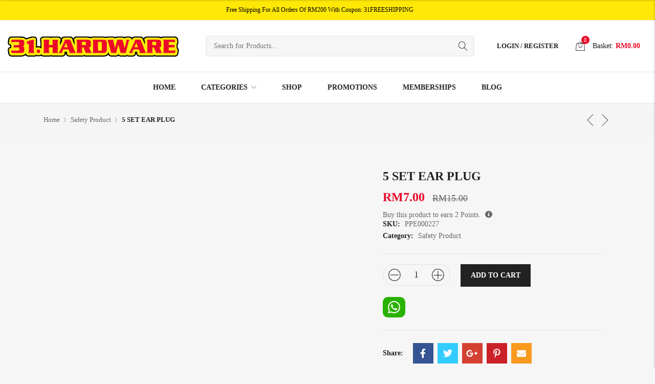

--- FILE ---
content_type: text/html; charset=UTF-8
request_url: https://31hardware.com/product/5-set-ear-plug/
body_size: 147963
content:
<!DOCTYPE html><html lang="en-US" prefix="og: https://ogp.me/ns#" class="supports-fontface"><head><script data-no-optimize="1">var litespeed_docref=sessionStorage.getItem("litespeed_docref");litespeed_docref&&(Object.defineProperty(document,"referrer",{get:function(){return litespeed_docref}}),sessionStorage.removeItem("litespeed_docref"));</script> <meta http-equiv="content-type" content="text/html; charset=UTF-8"><meta name="viewport" content="width=device-width, initial-scale=1.0, maximum-scale=1.0, user-scalable=no" /><link rel="pingback" href="https://31hardware.com/xmlrpc.php"><link rel="profile" href="//gmpg.org/xfn/11"><title>5 SET EAR PLUG - 31 Hardware (Check)</title><meta name="description" content="Product Descriptions"/><meta name="robots" content="index, follow, max-snippet:-1, max-video-preview:-1, max-image-preview:large"/><link rel="canonical" href="https://31hardware.com/product/5-set-ear-plug/" /><meta property="og:locale" content="en_US" /><meta property="og:type" content="product" /><meta property="og:title" content="5 SET EAR PLUG - 31 Hardware (Check)" /><meta property="og:description" content="Product Descriptions" /><meta property="og:url" content="https://31hardware.com/product/5-set-ear-plug/" /><meta property="og:site_name" content="31 Hardware (Check)" /><meta property="og:updated_time" content="2025-06-06T03:07:38+00:00" /><meta property="og:image" content="https://31hardware.com/wp-content/uploads/PPE000227.jpg" /><meta property="og:image:secure_url" content="https://31hardware.com/wp-content/uploads/PPE000227.jpg" /><meta property="og:image:width" content="501" /><meta property="og:image:height" content="500" /><meta property="og:image:alt" content="5 SET EAR PLUG" /><meta property="og:image:type" content="image/jpeg" /><meta property="product:price:amount" content="7" /><meta property="product:price:currency" content="MYR" /><meta property="product:availability" content="instock" /><meta name="twitter:card" content="summary_large_image" /><meta name="twitter:title" content="5 SET EAR PLUG - 31 Hardware (Check)" /><meta name="twitter:description" content="Product Descriptions" /><meta name="twitter:image" content="https://31hardware.com/wp-content/uploads/PPE000227.jpg" /><meta name="twitter:label1" content="Price" /><meta name="twitter:data1" content="&#082;&#077;7.00" /><meta name="twitter:label2" content="Availability" /><meta name="twitter:data2" content="In stock" /> <script type="application/ld+json" class="rank-math-schema">{"@context":"https://schema.org","@graph":[{"@type":"Organization","@id":"https://31hardware.com/#organization","name":"31 Hardware"},{"@type":"WebSite","@id":"https://31hardware.com/#website","url":"https://31hardware.com","name":"31 Hardware","publisher":{"@id":"https://31hardware.com/#organization"},"inLanguage":"en-US"},{"@type":"ImageObject","@id":"https://31hardware.com/wp-content/uploads/PPE000227.jpg","url":"https://31hardware.com/wp-content/uploads/PPE000227.jpg","width":"501","height":"500","inLanguage":"en-US"},{"@type":"ItemPage","@id":"https://31hardware.com/product/5-set-ear-plug/#webpage","url":"https://31hardware.com/product/5-set-ear-plug/","name":"5 SET EAR PLUG - 31 Hardware (Check)","datePublished":"2022-04-12T14:59:24+00:00","dateModified":"2025-06-06T03:07:38+00:00","isPartOf":{"@id":"https://31hardware.com/#website"},"primaryImageOfPage":{"@id":"https://31hardware.com/wp-content/uploads/PPE000227.jpg"},"inLanguage":"en-US"},{"@type":"Product","name":"5 SET EAR PLUG - 31 Hardware (Check)","description":"Product Descriptions","sku":"PPE000227","category":"Safety Product","mainEntityOfPage":{"@id":"https://31hardware.com/product/5-set-ear-plug/#webpage"},"weight":{"@type":"QuantitativeValue","unitCode":"KGM","value":"0.75"},"image":[{"@type":"ImageObject","url":"https://31hardware.com/wp-content/uploads/PPE000227.jpg","height":"500","width":"501"}],"offers":{"@type":"Offer","price":"7.00","priceCurrency":"MYR","priceValidUntil":"2027-12-31","availability":"https://schema.org/InStock","itemCondition":"NewCondition","url":"https://31hardware.com/product/5-set-ear-plug/","seller":{"@type":"Organization","@id":"https://31hardware.com/","name":"31 Hardware","url":"https://31hardware.com","logo":""}},"@id":"https://31hardware.com/product/5-set-ear-plug/#richSnippet"}]}</script> <link rel='dns-prefetch' href='//fonts.googleapis.com' /><link rel='preconnect' href='https://fonts.gstatic.com' crossorigin /><link rel="alternate" type="application/rss+xml" title="31 Hardware (Check) &raquo; Feed" href="https://31hardware.com/feed/" /><link rel="alternate" type="application/rss+xml" title="31 Hardware (Check) &raquo; Comments Feed" href="https://31hardware.com/comments/feed/" /><link rel="alternate" title="oEmbed (JSON)" type="application/json+oembed" href="https://31hardware.com/wp-json/oembed/1.0/embed?url=https%3A%2F%2F31hardware.com%2Fproduct%2F5-set-ear-plug%2F" /><link rel="alternate" title="oEmbed (XML)" type="text/xml+oembed" href="https://31hardware.com/wp-json/oembed/1.0/embed?url=https%3A%2F%2F31hardware.com%2Fproduct%2F5-set-ear-plug%2F&#038;format=xml" /><style id='wp-img-auto-sizes-contain-inline-css' type='text/css'>img:is([sizes=auto i],[sizes^="auto," i]){contain-intrinsic-size:3000px 1500px}
/*# sourceURL=wp-img-auto-sizes-contain-inline-css */</style><link data-optimized="2" rel="stylesheet" href="https://31hardware.com/wp-content/litespeed/css/a37a0898622cd389c43b9d3ed787f1e0.css?ver=c88e4" /><style id='global-styles-inline-css' type='text/css'>:root{--wp--preset--aspect-ratio--square: 1;--wp--preset--aspect-ratio--4-3: 4/3;--wp--preset--aspect-ratio--3-4: 3/4;--wp--preset--aspect-ratio--3-2: 3/2;--wp--preset--aspect-ratio--2-3: 2/3;--wp--preset--aspect-ratio--16-9: 16/9;--wp--preset--aspect-ratio--9-16: 9/16;--wp--preset--color--black: #000000;--wp--preset--color--cyan-bluish-gray: #abb8c3;--wp--preset--color--white: #ffffff;--wp--preset--color--pale-pink: #f78da7;--wp--preset--color--vivid-red: #cf2e2e;--wp--preset--color--luminous-vivid-orange: #ff6900;--wp--preset--color--luminous-vivid-amber: #fcb900;--wp--preset--color--light-green-cyan: #7bdcb5;--wp--preset--color--vivid-green-cyan: #00d084;--wp--preset--color--pale-cyan-blue: #8ed1fc;--wp--preset--color--vivid-cyan-blue: #0693e3;--wp--preset--color--vivid-purple: #9b51e0;--wp--preset--gradient--vivid-cyan-blue-to-vivid-purple: linear-gradient(135deg,rgb(6,147,227) 0%,rgb(155,81,224) 100%);--wp--preset--gradient--light-green-cyan-to-vivid-green-cyan: linear-gradient(135deg,rgb(122,220,180) 0%,rgb(0,208,130) 100%);--wp--preset--gradient--luminous-vivid-amber-to-luminous-vivid-orange: linear-gradient(135deg,rgb(252,185,0) 0%,rgb(255,105,0) 100%);--wp--preset--gradient--luminous-vivid-orange-to-vivid-red: linear-gradient(135deg,rgb(255,105,0) 0%,rgb(207,46,46) 100%);--wp--preset--gradient--very-light-gray-to-cyan-bluish-gray: linear-gradient(135deg,rgb(238,238,238) 0%,rgb(169,184,195) 100%);--wp--preset--gradient--cool-to-warm-spectrum: linear-gradient(135deg,rgb(74,234,220) 0%,rgb(151,120,209) 20%,rgb(207,42,186) 40%,rgb(238,44,130) 60%,rgb(251,105,98) 80%,rgb(254,248,76) 100%);--wp--preset--gradient--blush-light-purple: linear-gradient(135deg,rgb(255,206,236) 0%,rgb(152,150,240) 100%);--wp--preset--gradient--blush-bordeaux: linear-gradient(135deg,rgb(254,205,165) 0%,rgb(254,45,45) 50%,rgb(107,0,62) 100%);--wp--preset--gradient--luminous-dusk: linear-gradient(135deg,rgb(255,203,112) 0%,rgb(199,81,192) 50%,rgb(65,88,208) 100%);--wp--preset--gradient--pale-ocean: linear-gradient(135deg,rgb(255,245,203) 0%,rgb(182,227,212) 50%,rgb(51,167,181) 100%);--wp--preset--gradient--electric-grass: linear-gradient(135deg,rgb(202,248,128) 0%,rgb(113,206,126) 100%);--wp--preset--gradient--midnight: linear-gradient(135deg,rgb(2,3,129) 0%,rgb(40,116,252) 100%);--wp--preset--font-size--small: 18px;--wp--preset--font-size--medium: 20px;--wp--preset--font-size--large: 26.25px;--wp--preset--font-size--x-large: 42px;--wp--preset--font-size--normal: 21px;--wp--preset--font-size--larger: 32px;--wp--preset--spacing--20: 0.44rem;--wp--preset--spacing--30: 0.67rem;--wp--preset--spacing--40: 1rem;--wp--preset--spacing--50: 1.5rem;--wp--preset--spacing--60: 2.25rem;--wp--preset--spacing--70: 3.38rem;--wp--preset--spacing--80: 5.06rem;--wp--preset--shadow--natural: 6px 6px 9px rgba(0, 0, 0, 0.2);--wp--preset--shadow--deep: 12px 12px 50px rgba(0, 0, 0, 0.4);--wp--preset--shadow--sharp: 6px 6px 0px rgba(0, 0, 0, 0.2);--wp--preset--shadow--outlined: 6px 6px 0px -3px rgb(255, 255, 255), 6px 6px rgb(0, 0, 0);--wp--preset--shadow--crisp: 6px 6px 0px rgb(0, 0, 0);}:where(.is-layout-flex){gap: 0.5em;}:where(.is-layout-grid){gap: 0.5em;}body .is-layout-flex{display: flex;}.is-layout-flex{flex-wrap: wrap;align-items: center;}.is-layout-flex > :is(*, div){margin: 0;}body .is-layout-grid{display: grid;}.is-layout-grid > :is(*, div){margin: 0;}:where(.wp-block-columns.is-layout-flex){gap: 2em;}:where(.wp-block-columns.is-layout-grid){gap: 2em;}:where(.wp-block-post-template.is-layout-flex){gap: 1.25em;}:where(.wp-block-post-template.is-layout-grid){gap: 1.25em;}.has-black-color{color: var(--wp--preset--color--black) !important;}.has-cyan-bluish-gray-color{color: var(--wp--preset--color--cyan-bluish-gray) !important;}.has-white-color{color: var(--wp--preset--color--white) !important;}.has-pale-pink-color{color: var(--wp--preset--color--pale-pink) !important;}.has-vivid-red-color{color: var(--wp--preset--color--vivid-red) !important;}.has-luminous-vivid-orange-color{color: var(--wp--preset--color--luminous-vivid-orange) !important;}.has-luminous-vivid-amber-color{color: var(--wp--preset--color--luminous-vivid-amber) !important;}.has-light-green-cyan-color{color: var(--wp--preset--color--light-green-cyan) !important;}.has-vivid-green-cyan-color{color: var(--wp--preset--color--vivid-green-cyan) !important;}.has-pale-cyan-blue-color{color: var(--wp--preset--color--pale-cyan-blue) !important;}.has-vivid-cyan-blue-color{color: var(--wp--preset--color--vivid-cyan-blue) !important;}.has-vivid-purple-color{color: var(--wp--preset--color--vivid-purple) !important;}.has-black-background-color{background-color: var(--wp--preset--color--black) !important;}.has-cyan-bluish-gray-background-color{background-color: var(--wp--preset--color--cyan-bluish-gray) !important;}.has-white-background-color{background-color: var(--wp--preset--color--white) !important;}.has-pale-pink-background-color{background-color: var(--wp--preset--color--pale-pink) !important;}.has-vivid-red-background-color{background-color: var(--wp--preset--color--vivid-red) !important;}.has-luminous-vivid-orange-background-color{background-color: var(--wp--preset--color--luminous-vivid-orange) !important;}.has-luminous-vivid-amber-background-color{background-color: var(--wp--preset--color--luminous-vivid-amber) !important;}.has-light-green-cyan-background-color{background-color: var(--wp--preset--color--light-green-cyan) !important;}.has-vivid-green-cyan-background-color{background-color: var(--wp--preset--color--vivid-green-cyan) !important;}.has-pale-cyan-blue-background-color{background-color: var(--wp--preset--color--pale-cyan-blue) !important;}.has-vivid-cyan-blue-background-color{background-color: var(--wp--preset--color--vivid-cyan-blue) !important;}.has-vivid-purple-background-color{background-color: var(--wp--preset--color--vivid-purple) !important;}.has-black-border-color{border-color: var(--wp--preset--color--black) !important;}.has-cyan-bluish-gray-border-color{border-color: var(--wp--preset--color--cyan-bluish-gray) !important;}.has-white-border-color{border-color: var(--wp--preset--color--white) !important;}.has-pale-pink-border-color{border-color: var(--wp--preset--color--pale-pink) !important;}.has-vivid-red-border-color{border-color: var(--wp--preset--color--vivid-red) !important;}.has-luminous-vivid-orange-border-color{border-color: var(--wp--preset--color--luminous-vivid-orange) !important;}.has-luminous-vivid-amber-border-color{border-color: var(--wp--preset--color--luminous-vivid-amber) !important;}.has-light-green-cyan-border-color{border-color: var(--wp--preset--color--light-green-cyan) !important;}.has-vivid-green-cyan-border-color{border-color: var(--wp--preset--color--vivid-green-cyan) !important;}.has-pale-cyan-blue-border-color{border-color: var(--wp--preset--color--pale-cyan-blue) !important;}.has-vivid-cyan-blue-border-color{border-color: var(--wp--preset--color--vivid-cyan-blue) !important;}.has-vivid-purple-border-color{border-color: var(--wp--preset--color--vivid-purple) !important;}.has-vivid-cyan-blue-to-vivid-purple-gradient-background{background: var(--wp--preset--gradient--vivid-cyan-blue-to-vivid-purple) !important;}.has-light-green-cyan-to-vivid-green-cyan-gradient-background{background: var(--wp--preset--gradient--light-green-cyan-to-vivid-green-cyan) !important;}.has-luminous-vivid-amber-to-luminous-vivid-orange-gradient-background{background: var(--wp--preset--gradient--luminous-vivid-amber-to-luminous-vivid-orange) !important;}.has-luminous-vivid-orange-to-vivid-red-gradient-background{background: var(--wp--preset--gradient--luminous-vivid-orange-to-vivid-red) !important;}.has-very-light-gray-to-cyan-bluish-gray-gradient-background{background: var(--wp--preset--gradient--very-light-gray-to-cyan-bluish-gray) !important;}.has-cool-to-warm-spectrum-gradient-background{background: var(--wp--preset--gradient--cool-to-warm-spectrum) !important;}.has-blush-light-purple-gradient-background{background: var(--wp--preset--gradient--blush-light-purple) !important;}.has-blush-bordeaux-gradient-background{background: var(--wp--preset--gradient--blush-bordeaux) !important;}.has-luminous-dusk-gradient-background{background: var(--wp--preset--gradient--luminous-dusk) !important;}.has-pale-ocean-gradient-background{background: var(--wp--preset--gradient--pale-ocean) !important;}.has-electric-grass-gradient-background{background: var(--wp--preset--gradient--electric-grass) !important;}.has-midnight-gradient-background{background: var(--wp--preset--gradient--midnight) !important;}.has-small-font-size{font-size: var(--wp--preset--font-size--small) !important;}.has-medium-font-size{font-size: var(--wp--preset--font-size--medium) !important;}.has-large-font-size{font-size: var(--wp--preset--font-size--large) !important;}.has-x-large-font-size{font-size: var(--wp--preset--font-size--x-large) !important;}
/*# sourceURL=global-styles-inline-css */</style><style id='classic-theme-styles-inline-css' type='text/css'>/*! This file is auto-generated */
.wp-block-button__link{color:#fff;background-color:#32373c;border-radius:9999px;box-shadow:none;text-decoration:none;padding:calc(.667em + 2px) calc(1.333em + 2px);font-size:1.125em}.wp-block-file__button{background:#32373c;color:#fff;text-decoration:none}
/*# sourceURL=/wp-includes/css/classic-themes.min.css */</style><style id='woocommerce-lookbook-inline-css' type='text/css'>.woocommerce-lookbook .woocommerce-lookbook-inner .wlb-item .wlb-pulse {
				background-color:#212121;
			}
			.woocommerce-lookbook .woocommerce-lookbook-inner .wlb-item .product-lookbook-content {
				background-color:#fff;
				color:#333;
			}
			.woocommerce-lookbook .woocommerce-lookbook-inner .wlb-item .product-lookbook-content .price,
			.woocommerce-lookbook .woocommerce-lookbook-inner .wlb-item .product-lookbook-content a,
			.woocommerce-lookbook .woocommerce-lookbook-inner .wlb-item .product-lookbook-content p {
				color:#333;
			}
		
/*# sourceURL=woocommerce-lookbook-inline-css */</style><style id='woocommerce-inline-inline-css' type='text/css'>.woocommerce form .form-row .required { visibility: visible; }
/*# sourceURL=woocommerce-inline-inline-css */</style><link rel="preload" as="style" href="https://fonts.googleapis.com/css?family=Poppins:100,200,300,400,500,600,700,800,900,100italic,200italic,300italic,400italic,500italic,600italic,700italic,800italic,900italic&#038;display=swap&#038;ver=1656557857" /><noscript><link rel="stylesheet" href="https://fonts.googleapis.com/css?family=Poppins:100,200,300,400,500,600,700,800,900,100italic,200italic,300italic,400italic,500italic,600italic,700italic,800italic,900italic&#038;display=swap&#038;ver=1656557857" /></noscript><style id='elementor-frontend-inline-css' type='text/css'>@-webkit-keyframes ha_fadeIn{0%{opacity:0}to{opacity:1}}@keyframes ha_fadeIn{0%{opacity:0}to{opacity:1}}@-webkit-keyframes ha_zoomIn{0%{opacity:0;-webkit-transform:scale3d(.3,.3,.3);transform:scale3d(.3,.3,.3)}50%{opacity:1}}@keyframes ha_zoomIn{0%{opacity:0;-webkit-transform:scale3d(.3,.3,.3);transform:scale3d(.3,.3,.3)}50%{opacity:1}}@-webkit-keyframes ha_rollIn{0%{opacity:0;-webkit-transform:translate3d(-100%,0,0) rotate3d(0,0,1,-120deg);transform:translate3d(-100%,0,0) rotate3d(0,0,1,-120deg)}to{opacity:1}}@keyframes ha_rollIn{0%{opacity:0;-webkit-transform:translate3d(-100%,0,0) rotate3d(0,0,1,-120deg);transform:translate3d(-100%,0,0) rotate3d(0,0,1,-120deg)}to{opacity:1}}@-webkit-keyframes ha_bounce{0%,20%,53%,to{-webkit-animation-timing-function:cubic-bezier(.215,.61,.355,1);animation-timing-function:cubic-bezier(.215,.61,.355,1)}40%,43%{-webkit-transform:translate3d(0,-30px,0) scaleY(1.1);transform:translate3d(0,-30px,0) scaleY(1.1);-webkit-animation-timing-function:cubic-bezier(.755,.05,.855,.06);animation-timing-function:cubic-bezier(.755,.05,.855,.06)}70%{-webkit-transform:translate3d(0,-15px,0) scaleY(1.05);transform:translate3d(0,-15px,0) scaleY(1.05);-webkit-animation-timing-function:cubic-bezier(.755,.05,.855,.06);animation-timing-function:cubic-bezier(.755,.05,.855,.06)}80%{-webkit-transition-timing-function:cubic-bezier(.215,.61,.355,1);transition-timing-function:cubic-bezier(.215,.61,.355,1);-webkit-transform:translate3d(0,0,0) scaleY(.95);transform:translate3d(0,0,0) scaleY(.95)}90%{-webkit-transform:translate3d(0,-4px,0) scaleY(1.02);transform:translate3d(0,-4px,0) scaleY(1.02)}}@keyframes ha_bounce{0%,20%,53%,to{-webkit-animation-timing-function:cubic-bezier(.215,.61,.355,1);animation-timing-function:cubic-bezier(.215,.61,.355,1)}40%,43%{-webkit-transform:translate3d(0,-30px,0) scaleY(1.1);transform:translate3d(0,-30px,0) scaleY(1.1);-webkit-animation-timing-function:cubic-bezier(.755,.05,.855,.06);animation-timing-function:cubic-bezier(.755,.05,.855,.06)}70%{-webkit-transform:translate3d(0,-15px,0) scaleY(1.05);transform:translate3d(0,-15px,0) scaleY(1.05);-webkit-animation-timing-function:cubic-bezier(.755,.05,.855,.06);animation-timing-function:cubic-bezier(.755,.05,.855,.06)}80%{-webkit-transition-timing-function:cubic-bezier(.215,.61,.355,1);transition-timing-function:cubic-bezier(.215,.61,.355,1);-webkit-transform:translate3d(0,0,0) scaleY(.95);transform:translate3d(0,0,0) scaleY(.95)}90%{-webkit-transform:translate3d(0,-4px,0) scaleY(1.02);transform:translate3d(0,-4px,0) scaleY(1.02)}}@-webkit-keyframes ha_bounceIn{0%,20%,40%,60%,80%,to{-webkit-animation-timing-function:cubic-bezier(.215,.61,.355,1);animation-timing-function:cubic-bezier(.215,.61,.355,1)}0%{opacity:0;-webkit-transform:scale3d(.3,.3,.3);transform:scale3d(.3,.3,.3)}20%{-webkit-transform:scale3d(1.1,1.1,1.1);transform:scale3d(1.1,1.1,1.1)}40%{-webkit-transform:scale3d(.9,.9,.9);transform:scale3d(.9,.9,.9)}60%{opacity:1;-webkit-transform:scale3d(1.03,1.03,1.03);transform:scale3d(1.03,1.03,1.03)}80%{-webkit-transform:scale3d(.97,.97,.97);transform:scale3d(.97,.97,.97)}to{opacity:1}}@keyframes ha_bounceIn{0%,20%,40%,60%,80%,to{-webkit-animation-timing-function:cubic-bezier(.215,.61,.355,1);animation-timing-function:cubic-bezier(.215,.61,.355,1)}0%{opacity:0;-webkit-transform:scale3d(.3,.3,.3);transform:scale3d(.3,.3,.3)}20%{-webkit-transform:scale3d(1.1,1.1,1.1);transform:scale3d(1.1,1.1,1.1)}40%{-webkit-transform:scale3d(.9,.9,.9);transform:scale3d(.9,.9,.9)}60%{opacity:1;-webkit-transform:scale3d(1.03,1.03,1.03);transform:scale3d(1.03,1.03,1.03)}80%{-webkit-transform:scale3d(.97,.97,.97);transform:scale3d(.97,.97,.97)}to{opacity:1}}@-webkit-keyframes ha_flipInX{0%{opacity:0;-webkit-transform:perspective(400px) rotate3d(1,0,0,90deg);transform:perspective(400px) rotate3d(1,0,0,90deg);-webkit-animation-timing-function:ease-in;animation-timing-function:ease-in}40%{-webkit-transform:perspective(400px) rotate3d(1,0,0,-20deg);transform:perspective(400px) rotate3d(1,0,0,-20deg);-webkit-animation-timing-function:ease-in;animation-timing-function:ease-in}60%{opacity:1;-webkit-transform:perspective(400px) rotate3d(1,0,0,10deg);transform:perspective(400px) rotate3d(1,0,0,10deg)}80%{-webkit-transform:perspective(400px) rotate3d(1,0,0,-5deg);transform:perspective(400px) rotate3d(1,0,0,-5deg)}}@keyframes ha_flipInX{0%{opacity:0;-webkit-transform:perspective(400px) rotate3d(1,0,0,90deg);transform:perspective(400px) rotate3d(1,0,0,90deg);-webkit-animation-timing-function:ease-in;animation-timing-function:ease-in}40%{-webkit-transform:perspective(400px) rotate3d(1,0,0,-20deg);transform:perspective(400px) rotate3d(1,0,0,-20deg);-webkit-animation-timing-function:ease-in;animation-timing-function:ease-in}60%{opacity:1;-webkit-transform:perspective(400px) rotate3d(1,0,0,10deg);transform:perspective(400px) rotate3d(1,0,0,10deg)}80%{-webkit-transform:perspective(400px) rotate3d(1,0,0,-5deg);transform:perspective(400px) rotate3d(1,0,0,-5deg)}}@-webkit-keyframes ha_flipInY{0%{opacity:0;-webkit-transform:perspective(400px) rotate3d(0,1,0,90deg);transform:perspective(400px) rotate3d(0,1,0,90deg);-webkit-animation-timing-function:ease-in;animation-timing-function:ease-in}40%{-webkit-transform:perspective(400px) rotate3d(0,1,0,-20deg);transform:perspective(400px) rotate3d(0,1,0,-20deg);-webkit-animation-timing-function:ease-in;animation-timing-function:ease-in}60%{opacity:1;-webkit-transform:perspective(400px) rotate3d(0,1,0,10deg);transform:perspective(400px) rotate3d(0,1,0,10deg)}80%{-webkit-transform:perspective(400px) rotate3d(0,1,0,-5deg);transform:perspective(400px) rotate3d(0,1,0,-5deg)}}@keyframes ha_flipInY{0%{opacity:0;-webkit-transform:perspective(400px) rotate3d(0,1,0,90deg);transform:perspective(400px) rotate3d(0,1,0,90deg);-webkit-animation-timing-function:ease-in;animation-timing-function:ease-in}40%{-webkit-transform:perspective(400px) rotate3d(0,1,0,-20deg);transform:perspective(400px) rotate3d(0,1,0,-20deg);-webkit-animation-timing-function:ease-in;animation-timing-function:ease-in}60%{opacity:1;-webkit-transform:perspective(400px) rotate3d(0,1,0,10deg);transform:perspective(400px) rotate3d(0,1,0,10deg)}80%{-webkit-transform:perspective(400px) rotate3d(0,1,0,-5deg);transform:perspective(400px) rotate3d(0,1,0,-5deg)}}@-webkit-keyframes ha_swing{20%{-webkit-transform:rotate3d(0,0,1,15deg);transform:rotate3d(0,0,1,15deg)}40%{-webkit-transform:rotate3d(0,0,1,-10deg);transform:rotate3d(0,0,1,-10deg)}60%{-webkit-transform:rotate3d(0,0,1,5deg);transform:rotate3d(0,0,1,5deg)}80%{-webkit-transform:rotate3d(0,0,1,-5deg);transform:rotate3d(0,0,1,-5deg)}}@keyframes ha_swing{20%{-webkit-transform:rotate3d(0,0,1,15deg);transform:rotate3d(0,0,1,15deg)}40%{-webkit-transform:rotate3d(0,0,1,-10deg);transform:rotate3d(0,0,1,-10deg)}60%{-webkit-transform:rotate3d(0,0,1,5deg);transform:rotate3d(0,0,1,5deg)}80%{-webkit-transform:rotate3d(0,0,1,-5deg);transform:rotate3d(0,0,1,-5deg)}}@-webkit-keyframes ha_slideInDown{0%{visibility:visible;-webkit-transform:translate3d(0,-100%,0);transform:translate3d(0,-100%,0)}}@keyframes ha_slideInDown{0%{visibility:visible;-webkit-transform:translate3d(0,-100%,0);transform:translate3d(0,-100%,0)}}@-webkit-keyframes ha_slideInUp{0%{visibility:visible;-webkit-transform:translate3d(0,100%,0);transform:translate3d(0,100%,0)}}@keyframes ha_slideInUp{0%{visibility:visible;-webkit-transform:translate3d(0,100%,0);transform:translate3d(0,100%,0)}}@-webkit-keyframes ha_slideInLeft{0%{visibility:visible;-webkit-transform:translate3d(-100%,0,0);transform:translate3d(-100%,0,0)}}@keyframes ha_slideInLeft{0%{visibility:visible;-webkit-transform:translate3d(-100%,0,0);transform:translate3d(-100%,0,0)}}@-webkit-keyframes ha_slideInRight{0%{visibility:visible;-webkit-transform:translate3d(100%,0,0);transform:translate3d(100%,0,0)}}@keyframes ha_slideInRight{0%{visibility:visible;-webkit-transform:translate3d(100%,0,0);transform:translate3d(100%,0,0)}}.ha_fadeIn{-webkit-animation-name:ha_fadeIn;animation-name:ha_fadeIn}.ha_zoomIn{-webkit-animation-name:ha_zoomIn;animation-name:ha_zoomIn}.ha_rollIn{-webkit-animation-name:ha_rollIn;animation-name:ha_rollIn}.ha_bounce{-webkit-transform-origin:center bottom;-ms-transform-origin:center bottom;transform-origin:center bottom;-webkit-animation-name:ha_bounce;animation-name:ha_bounce}.ha_bounceIn{-webkit-animation-name:ha_bounceIn;animation-name:ha_bounceIn;-webkit-animation-duration:.75s;-webkit-animation-duration:calc(var(--animate-duration)*.75);animation-duration:.75s;animation-duration:calc(var(--animate-duration)*.75)}.ha_flipInX,.ha_flipInY{-webkit-animation-name:ha_flipInX;animation-name:ha_flipInX;-webkit-backface-visibility:visible!important;backface-visibility:visible!important}.ha_flipInY{-webkit-animation-name:ha_flipInY;animation-name:ha_flipInY}.ha_swing{-webkit-transform-origin:top center;-ms-transform-origin:top center;transform-origin:top center;-webkit-animation-name:ha_swing;animation-name:ha_swing}.ha_slideInDown{-webkit-animation-name:ha_slideInDown;animation-name:ha_slideInDown}.ha_slideInUp{-webkit-animation-name:ha_slideInUp;animation-name:ha_slideInUp}.ha_slideInLeft{-webkit-animation-name:ha_slideInLeft;animation-name:ha_slideInLeft}.ha_slideInRight{-webkit-animation-name:ha_slideInRight;animation-name:ha_slideInRight}.ha-css-transform-yes{-webkit-transition-duration:var(--ha-tfx-transition-duration, .2s);transition-duration:var(--ha-tfx-transition-duration, .2s);-webkit-transition-property:-webkit-transform;transition-property:transform;transition-property:transform,-webkit-transform;-webkit-transform:translate(var(--ha-tfx-translate-x, 0),var(--ha-tfx-translate-y, 0)) scale(var(--ha-tfx-scale-x, 1),var(--ha-tfx-scale-y, 1)) skew(var(--ha-tfx-skew-x, 0),var(--ha-tfx-skew-y, 0)) rotateX(var(--ha-tfx-rotate-x, 0)) rotateY(var(--ha-tfx-rotate-y, 0)) rotateZ(var(--ha-tfx-rotate-z, 0));transform:translate(var(--ha-tfx-translate-x, 0),var(--ha-tfx-translate-y, 0)) scale(var(--ha-tfx-scale-x, 1),var(--ha-tfx-scale-y, 1)) skew(var(--ha-tfx-skew-x, 0),var(--ha-tfx-skew-y, 0)) rotateX(var(--ha-tfx-rotate-x, 0)) rotateY(var(--ha-tfx-rotate-y, 0)) rotateZ(var(--ha-tfx-rotate-z, 0))}.ha-css-transform-yes:hover{-webkit-transform:translate(var(--ha-tfx-translate-x-hover, var(--ha-tfx-translate-x, 0)),var(--ha-tfx-translate-y-hover, var(--ha-tfx-translate-y, 0))) scale(var(--ha-tfx-scale-x-hover, var(--ha-tfx-scale-x, 1)),var(--ha-tfx-scale-y-hover, var(--ha-tfx-scale-y, 1))) skew(var(--ha-tfx-skew-x-hover, var(--ha-tfx-skew-x, 0)),var(--ha-tfx-skew-y-hover, var(--ha-tfx-skew-y, 0))) rotateX(var(--ha-tfx-rotate-x-hover, var(--ha-tfx-rotate-x, 0))) rotateY(var(--ha-tfx-rotate-y-hover, var(--ha-tfx-rotate-y, 0))) rotateZ(var(--ha-tfx-rotate-z-hover, var(--ha-tfx-rotate-z, 0)));transform:translate(var(--ha-tfx-translate-x-hover, var(--ha-tfx-translate-x, 0)),var(--ha-tfx-translate-y-hover, var(--ha-tfx-translate-y, 0))) scale(var(--ha-tfx-scale-x-hover, var(--ha-tfx-scale-x, 1)),var(--ha-tfx-scale-y-hover, var(--ha-tfx-scale-y, 1))) skew(var(--ha-tfx-skew-x-hover, var(--ha-tfx-skew-x, 0)),var(--ha-tfx-skew-y-hover, var(--ha-tfx-skew-y, 0))) rotateX(var(--ha-tfx-rotate-x-hover, var(--ha-tfx-rotate-x, 0))) rotateY(var(--ha-tfx-rotate-y-hover, var(--ha-tfx-rotate-y, 0))) rotateZ(var(--ha-tfx-rotate-z-hover, var(--ha-tfx-rotate-z, 0)))}.happy-addon>.elementor-widget-container{word-wrap:break-word;overflow-wrap:break-word}.happy-addon>.elementor-widget-container,.happy-addon>.elementor-widget-container *{-webkit-box-sizing:border-box;box-sizing:border-box}.happy-addon:not(:has(.elementor-widget-container)),.happy-addon:not(:has(.elementor-widget-container)) *{-webkit-box-sizing:border-box;box-sizing:border-box;word-wrap:break-word;overflow-wrap:break-word}.happy-addon p:empty{display:none}.happy-addon .elementor-inline-editing{min-height:auto!important}.happy-addon-pro img{max-width:100%;height:auto;-o-object-fit:cover;object-fit:cover}.ha-screen-reader-text{position:absolute;overflow:hidden;clip:rect(1px,1px,1px,1px);margin:-1px;padding:0;width:1px;height:1px;border:0;word-wrap:normal!important;-webkit-clip-path:inset(50%);clip-path:inset(50%)}.ha-has-bg-overlay>.elementor-widget-container{position:relative;z-index:1}.ha-has-bg-overlay>.elementor-widget-container:before{position:absolute;top:0;left:0;z-index:-1;width:100%;height:100%;content:""}.ha-has-bg-overlay:not(:has(.elementor-widget-container)){position:relative;z-index:1}.ha-has-bg-overlay:not(:has(.elementor-widget-container)):before{position:absolute;top:0;left:0;z-index:-1;width:100%;height:100%;content:""}.ha-popup--is-enabled .ha-js-popup,.ha-popup--is-enabled .ha-js-popup img{cursor:-webkit-zoom-in!important;cursor:zoom-in!important}.mfp-wrap .mfp-arrow,.mfp-wrap .mfp-close{background-color:transparent}.mfp-wrap .mfp-arrow:focus,.mfp-wrap .mfp-close:focus{outline-width:thin}.ha-advanced-tooltip-enable{position:relative;cursor:pointer;--ha-tooltip-arrow-color:black;--ha-tooltip-arrow-distance:0}.ha-advanced-tooltip-enable .ha-advanced-tooltip-content{position:absolute;z-index:999;display:none;padding:5px 0;width:120px;height:auto;border-radius:6px;background-color:#000;color:#fff;text-align:center;opacity:0}.ha-advanced-tooltip-enable .ha-advanced-tooltip-content::after{position:absolute;border-width:5px;border-style:solid;content:""}.ha-advanced-tooltip-enable .ha-advanced-tooltip-content.no-arrow::after{visibility:hidden}.ha-advanced-tooltip-enable .ha-advanced-tooltip-content.show{display:inline-block;opacity:1}.ha-advanced-tooltip-enable.ha-advanced-tooltip-top .ha-advanced-tooltip-content,body[data-elementor-device-mode=tablet] .ha-advanced-tooltip-enable.ha-advanced-tooltip-tablet-top .ha-advanced-tooltip-content{top:unset;right:0;bottom:calc(101% + var(--ha-tooltip-arrow-distance));left:0;margin:0 auto}.ha-advanced-tooltip-enable.ha-advanced-tooltip-top .ha-advanced-tooltip-content::after,body[data-elementor-device-mode=tablet] .ha-advanced-tooltip-enable.ha-advanced-tooltip-tablet-top .ha-advanced-tooltip-content::after{top:100%;right:unset;bottom:unset;left:50%;border-color:var(--ha-tooltip-arrow-color) transparent transparent transparent;-webkit-transform:translateX(-50%);-ms-transform:translateX(-50%);transform:translateX(-50%)}.ha-advanced-tooltip-enable.ha-advanced-tooltip-bottom .ha-advanced-tooltip-content,body[data-elementor-device-mode=tablet] .ha-advanced-tooltip-enable.ha-advanced-tooltip-tablet-bottom .ha-advanced-tooltip-content{top:calc(101% + var(--ha-tooltip-arrow-distance));right:0;bottom:unset;left:0;margin:0 auto}.ha-advanced-tooltip-enable.ha-advanced-tooltip-bottom .ha-advanced-tooltip-content::after,body[data-elementor-device-mode=tablet] .ha-advanced-tooltip-enable.ha-advanced-tooltip-tablet-bottom .ha-advanced-tooltip-content::after{top:unset;right:unset;bottom:100%;left:50%;border-color:transparent transparent var(--ha-tooltip-arrow-color) transparent;-webkit-transform:translateX(-50%);-ms-transform:translateX(-50%);transform:translateX(-50%)}.ha-advanced-tooltip-enable.ha-advanced-tooltip-left .ha-advanced-tooltip-content,body[data-elementor-device-mode=tablet] .ha-advanced-tooltip-enable.ha-advanced-tooltip-tablet-left .ha-advanced-tooltip-content{top:50%;right:calc(101% + var(--ha-tooltip-arrow-distance));bottom:unset;left:unset;-webkit-transform:translateY(-50%);-ms-transform:translateY(-50%);transform:translateY(-50%)}.ha-advanced-tooltip-enable.ha-advanced-tooltip-left .ha-advanced-tooltip-content::after,body[data-elementor-device-mode=tablet] .ha-advanced-tooltip-enable.ha-advanced-tooltip-tablet-left .ha-advanced-tooltip-content::after{top:50%;right:unset;bottom:unset;left:100%;border-color:transparent transparent transparent var(--ha-tooltip-arrow-color);-webkit-transform:translateY(-50%);-ms-transform:translateY(-50%);transform:translateY(-50%)}.ha-advanced-tooltip-enable.ha-advanced-tooltip-right .ha-advanced-tooltip-content,body[data-elementor-device-mode=tablet] .ha-advanced-tooltip-enable.ha-advanced-tooltip-tablet-right .ha-advanced-tooltip-content{top:50%;right:unset;bottom:unset;left:calc(101% + var(--ha-tooltip-arrow-distance));-webkit-transform:translateY(-50%);-ms-transform:translateY(-50%);transform:translateY(-50%)}.ha-advanced-tooltip-enable.ha-advanced-tooltip-right .ha-advanced-tooltip-content::after,body[data-elementor-device-mode=tablet] .ha-advanced-tooltip-enable.ha-advanced-tooltip-tablet-right .ha-advanced-tooltip-content::after{top:50%;right:100%;bottom:unset;left:unset;border-color:transparent var(--ha-tooltip-arrow-color) transparent transparent;-webkit-transform:translateY(-50%);-ms-transform:translateY(-50%);transform:translateY(-50%)}body[data-elementor-device-mode=mobile] .ha-advanced-tooltip-enable.ha-advanced-tooltip-mobile-top .ha-advanced-tooltip-content{top:unset;right:0;bottom:calc(101% + var(--ha-tooltip-arrow-distance));left:0;margin:0 auto}body[data-elementor-device-mode=mobile] .ha-advanced-tooltip-enable.ha-advanced-tooltip-mobile-top .ha-advanced-tooltip-content::after{top:100%;right:unset;bottom:unset;left:50%;border-color:var(--ha-tooltip-arrow-color) transparent transparent transparent;-webkit-transform:translateX(-50%);-ms-transform:translateX(-50%);transform:translateX(-50%)}body[data-elementor-device-mode=mobile] .ha-advanced-tooltip-enable.ha-advanced-tooltip-mobile-bottom .ha-advanced-tooltip-content{top:calc(101% + var(--ha-tooltip-arrow-distance));right:0;bottom:unset;left:0;margin:0 auto}body[data-elementor-device-mode=mobile] .ha-advanced-tooltip-enable.ha-advanced-tooltip-mobile-bottom .ha-advanced-tooltip-content::after{top:unset;right:unset;bottom:100%;left:50%;border-color:transparent transparent var(--ha-tooltip-arrow-color) transparent;-webkit-transform:translateX(-50%);-ms-transform:translateX(-50%);transform:translateX(-50%)}body[data-elementor-device-mode=mobile] .ha-advanced-tooltip-enable.ha-advanced-tooltip-mobile-left .ha-advanced-tooltip-content{top:50%;right:calc(101% + var(--ha-tooltip-arrow-distance));bottom:unset;left:unset;-webkit-transform:translateY(-50%);-ms-transform:translateY(-50%);transform:translateY(-50%)}body[data-elementor-device-mode=mobile] .ha-advanced-tooltip-enable.ha-advanced-tooltip-mobile-left .ha-advanced-tooltip-content::after{top:50%;right:unset;bottom:unset;left:100%;border-color:transparent transparent transparent var(--ha-tooltip-arrow-color);-webkit-transform:translateY(-50%);-ms-transform:translateY(-50%);transform:translateY(-50%)}body[data-elementor-device-mode=mobile] .ha-advanced-tooltip-enable.ha-advanced-tooltip-mobile-right .ha-advanced-tooltip-content{top:50%;right:unset;bottom:unset;left:calc(101% + var(--ha-tooltip-arrow-distance));-webkit-transform:translateY(-50%);-ms-transform:translateY(-50%);transform:translateY(-50%)}body[data-elementor-device-mode=mobile] .ha-advanced-tooltip-enable.ha-advanced-tooltip-mobile-right .ha-advanced-tooltip-content::after{top:50%;right:100%;bottom:unset;left:unset;border-color:transparent var(--ha-tooltip-arrow-color) transparent transparent;-webkit-transform:translateY(-50%);-ms-transform:translateY(-50%);transform:translateY(-50%)}body.elementor-editor-active .happy-addon.ha-gravityforms .gform_wrapper{display:block!important}.ha-scroll-to-top-wrap.ha-scroll-to-top-hide{display:none}.ha-scroll-to-top-wrap.edit-mode,.ha-scroll-to-top-wrap.single-page-off{display:none!important}.ha-scroll-to-top-button{position:fixed;right:15px;bottom:15px;z-index:9999;display:-webkit-box;display:-webkit-flex;display:-ms-flexbox;display:flex;-webkit-box-align:center;-webkit-align-items:center;align-items:center;-ms-flex-align:center;-webkit-box-pack:center;-ms-flex-pack:center;-webkit-justify-content:center;justify-content:center;width:50px;height:50px;border-radius:50px;background-color:#5636d1;color:#fff;text-align:center;opacity:1;cursor:pointer;-webkit-transition:all .3s;transition:all .3s}.ha-scroll-to-top-button i{color:#fff;font-size:16px}.ha-scroll-to-top-button:hover{background-color:#e2498a}
/*# sourceURL=elementor-frontend-inline-css */</style> <script type="text/template" id="tmpl-variation-template"><div class="woocommerce-variation-description">{{{ data.variation.variation_description }}}</div>
	<div class="woocommerce-variation-price">{{{ data.variation.price_html }}}</div>
	<div class="woocommerce-variation-availability">{{{ data.variation.availability_html }}}</div></script> <script type="text/template" id="tmpl-unavailable-variation-template"><p role="alert">Sorry, this product is unavailable. Please choose a different combination.</p></script> <script type="litespeed/javascript" data-src="https://31hardware.com/wp-includes/js/jquery/jquery.min.js" id="jquery-core-js"></script> <script id="wc-add-to-cart-js-extra" type="litespeed/javascript">var wc_add_to_cart_params={"ajax_url":"/wp-admin/admin-ajax.php","wc_ajax_url":"/?wc-ajax=%%endpoint%%","i18n_view_cart":"View cart","cart_url":"https://31hardware.com/cart/","is_cart":"","cart_redirect_after_add":"no"}</script> <script id="wc-single-product-js-extra" type="litespeed/javascript">var wc_single_product_params={"i18n_required_rating_text":"Please select a rating","i18n_rating_options":["1 of 5 stars","2 of 5 stars","3 of 5 stars","4 of 5 stars","5 of 5 stars"],"i18n_product_gallery_trigger_text":"View full-screen image gallery","review_rating_required":"yes","flexslider":{"rtl":!1,"animation":"slide","smoothHeight":!0,"directionNav":!1,"controlNav":"thumbnails","slideshow":!1,"animationSpeed":500,"animationLoop":!1,"allowOneSlide":!1},"zoom_enabled":"","zoom_options":[],"photoswipe_enabled":"1","photoswipe_options":{"shareEl":!1,"closeOnScroll":!1,"history":!1,"hideAnimationDuration":0,"showAnimationDuration":0},"flexslider_enabled":""}</script> <script id="woocommerce-js-extra" type="litespeed/javascript">var woocommerce_params={"ajax_url":"/wp-admin/admin-ajax.php","wc_ajax_url":"/?wc-ajax=%%endpoint%%","i18n_password_show":"Show password","i18n_password_hide":"Hide password"}</script> <script id="xc-woo-whatsapp-order-js-extra" type="litespeed/javascript">var xc_woo_whatsapp_order_public_params={"nonce":"1b248c01a8","ajax_url":"https://31hardware.com/wp-admin/admin-ajax.php"}</script> <script id="wp-util-js-extra" type="litespeed/javascript">var _wpUtilSettings={"ajax":{"url":"/wp-admin/admin-ajax.php"}}</script> <script id="wc-add-to-cart-variation-js-extra" type="litespeed/javascript">var wc_add_to_cart_variation_params={"wc_ajax_url":"/?wc-ajax=%%endpoint%%","i18n_no_matching_variations_text":"Sorry, no products matched your selection. Please choose a different combination.","i18n_make_a_selection_text":"Please select some product options before adding this product to your cart.","i18n_unavailable_text":"Sorry, this product is unavailable. Please choose a different combination.","i18n_reset_alert_text":"Your selection has been reset. Please select some product options before adding this product to your cart."}</script> <script id="wc_additional_fees_script-js-extra" type="litespeed/javascript">var add_fee_vars={"add_fee_ajaxurl":"https://31hardware.com/wp-admin/admin-ajax.php","add_fee_nonce":"4e4083849c","add_fee_loader":"https://31hardware.com/wp-content/plugins/woocommerce-additional-fees/images/loading.gif","alert_ajax_error":"An internal server error occured in processing a request. Please try again or contact us. Thank you. "}</script> <link rel="https://api.w.org/" href="https://31hardware.com/wp-json/" /><link rel="alternate" title="JSON" type="application/json" href="https://31hardware.com/wp-json/wp/v2/product/11348" /><link rel="EditURI" type="application/rsd+xml" title="RSD" href="https://31hardware.com/xmlrpc.php?rsd" /><meta name="generator" content="WordPress 6.9" /><link rel='shortlink' href='https://31hardware.com/?p=11348' /><meta name="generator" content="Redux 4.5.8" /><script type="litespeed/javascript">window.atomePaymentPluginPriceDividerOptions={"is_atome_enabled":!0,"country":"my","language":"en","api_environment":"production","price_divider":"yes","price_divider_applied_on":"all","sku_permission":"yes","max_spend":"","min_spend":10,"cancel_timeout":"720","debug_mode":"yes","version":"6.8.2","platform":"WOOCOMMERCE","enable_send_errors":"","error_report_url":"https:\/\/31hardware.com\/?wc-api=atome_error_report"}</script><script id="atome-price-divider-js" src="https://atome-paylater-fe.s3-accelerate.amazonaws.com/merchant-plugins/production/static/price_divider/main.js" defer></script>  <script type="litespeed/javascript" data-src="https://www.googletagmanager.com/gtag/js?id=UA-225191553-1"></script> <script type="litespeed/javascript">window.dataLayer=window.dataLayer||[];function gtag(){dataLayer.push(arguments)}
gtag('js',new Date());gtag('config','UA-225191553-1')</script> <noscript><style>.woocommerce-product-gallery{ opacity: 1 !important; }</style></noscript><meta name="generator" content="Elementor 3.32.4; features: additional_custom_breakpoints; settings: css_print_method-external, google_font-enabled, font_display-auto"><link rel="shortcut icon" href="https://31hardware.com/wp-content/uploads/favicon2.png"><link rel="apple-touch-icon-precomposed" sizes="160x160" href="https://31hardware.com/wp-content/uploads/favicon2.png"><style>.e-con.e-parent:nth-of-type(n+4):not(.e-lazyloaded):not(.e-no-lazyload),
				.e-con.e-parent:nth-of-type(n+4):not(.e-lazyloaded):not(.e-no-lazyload) * {
					background-image: none !important;
				}
				@media screen and (max-height: 1024px) {
					.e-con.e-parent:nth-of-type(n+3):not(.e-lazyloaded):not(.e-no-lazyload),
					.e-con.e-parent:nth-of-type(n+3):not(.e-lazyloaded):not(.e-no-lazyload) * {
						background-image: none !important;
					}
				}
				@media screen and (max-height: 640px) {
					.e-con.e-parent:nth-of-type(n+2):not(.e-lazyloaded):not(.e-no-lazyload),
					.e-con.e-parent:nth-of-type(n+2):not(.e-lazyloaded):not(.e-no-lazyload) * {
						background-image: none !important;
					}
				}</style><style type="text/css"></style><style type="text/css" id="wp-custom-css">/* Header */
.main-header .site-logo img.normal-logo, .main-header .site-logo img.light-logo{
	max-height:60px;
}
#page-wrapper .sticky-header-enable .header-container .site-logo img.sticky-logo, #page-wrapper .sticky-header-enable .header-container .site-logo img.light-logo{
	max-height:30px;
}
.main-header .header-container{
	padding-top:20px;
	padding-bottom:20px;
}
/* Mobile Menu */
@media (max-width: 960px){
#page-wrapper header.main-header .site-logo img.normal-logo, #page-wrapper .sticky-header-enable.header-clone .site-logo img.normal-logo {
    max-width:180px;
}
}
.main-header .header-widget .lorada-search-form input[type=text]{
	background:#f6f6f6;
}
#page-wrapper > header > div.header-container > div > div.right-column > div.search-button.search-form-dropdown{
	display:none;
}


/* Hide Scroll To Top */
.back-to-top.is-visible{
	display:none;
}

/* Top Bar */
.topbar-content .topbar-txt{
	text-align:center !important;
	width:100%;
	margin-top:10px;
	display:inline;
}
@media (max-width: 1000px){
.topbar-content .topbar-section {
	padding-top:5px;
}
}

/* Scroll Bar Change */
::-webkit-scrollbar {
  width: 18px;
}
/* Track */
::-webkit-scrollbar-track {
  background: #000000; 
}
/* Handle */
::-webkit-scrollbar-thumb {
  background: #ec0928; 
}
/* Handle on hover */
::-webkit-scrollbar-thumb:hover {
  background: #555; 
}

/* Page Heading */
.page-title {
    padding-top: 70px;
    padding-bottom: 70px;
}

/* Shop */
/* Product Title */
.product-summary-inner .product_title{
	font-weight: 600;
  font-size: 24px;
  line-height: 34px;
}
/* Mobile Related Product Slider */
.product-tabs-wrapper .up-sells .slick-slider .slick-arrow, .product-tabs-wrapper .related .slick-slider .slick-arrow{
	display:none;
}

/* Whatsapp Request */
div.row.product-image-summary-wrap > div > div > div.col-lg-5.summary.entry-summary > div > a.xc-woo-order-whatsapp-btn.xc-woo-order-whatsapp-variable-product > svg{
	margin-left:2px !important;
}
.product-infobox .woocommerce-loop-product__title a{
	text-align:left;
}
.product-infobox .woocommerce-loop-product__cat{
	text-align:left !important;
}
.product-hover-2-layout .product-infobox .rating-price-wrap {
  align-items: start;
}
a.xc-woo-order-whatsapp-btn, a.xc-woo-order-whatsapp-btn svg{
	margin-right:20px;
}

/* IPAY88 */
#payment > ul > li.wc_payment_method.payment_method_iou > div.payment-label-wrap{
	margin-top:50px;
}
#payment > ul > li > div.payment_box.payment_method_ipay88 > div > div:nth-child(2) > div{
	margin-left:20px;
}

/* MLM */
#rtwwwap_affiliate_menu > nav > ul > li:nth-child(4){
	display:none;
}
#rtwwwap_commission thead th{
	display:none;
}
#rtwwwap_commission > tbody:nth-child(2){
	display:none;
}

/* Loyalty Program */
.woocommerce-reward-points-earning-text-container{
	text-align:left;
}
.woocommerce-my-points-bar-label{
    margin-top:20px;
}
.woocommerce-my-points-container.woocommerce-my-points-container-semicircle > div.woocommerce-my-points-rewards > ul > li > form > input.btn.btn-primary.button.woocommerce-reward-points-birthday-form-button{
    background-color:#ec0928 !important;
    border:1px solid #ec0928;
    border-radius:2px;
}
.woocommerce-my-points-container.woocommerce-my-points-container-semicircle > div.woocommerce-my-points-rewards > ul > li > span > a.woocommerce-reward-points-share-button{
    color:#ffffff;
}
#page-wrapper > div.main-content.container-fluid > div > div > div > section > div > div > div > div > div > div > div > div.woocommerce-reward-points-text-container.woocommerce-reward-points-text-checkout > div.woocommerce-reward-points-redemption-form-container > div > a{
    border:2px solid #fff;
    border-radius:0;
}
/* Loyalty Program - Hide Review */
.woocommerce-my-points-container.woocommerce-my-points-container-semicircle > p{
    display:none;
}
/* Loyalty Program Cart Button */
#page-wrapper > div.main-content.container-fluid > div > div > div > section > div > div > div > div > div > div > div > div.woocommerce-reward-points-text-container.woocommerce-reward-points-text-cart > div.woocommerce-reward-points-redemption-form-container > div > a{
	background-color:#000000 !important;
	border:2px solid #000000;
	border-radius:0;
	color:#ffffff !important;
}</style></head><body class="wp-singular product-template-default single single-product postid-11348 wp-theme-lorada wp-child-theme-lorada-child theme-lorada woocommerce woocommerce-page woocommerce-no-js site-light-mode sticky-toolbar-label-on elementor-default elementor-kit-13"><div id="page-wrapper" class="lorada-page-content header_default_header page-full-layout lorada-ajax-shop-on"><div id="header-topbar" class="topbar-container border-enable topbar-boxed-width"><div class="topbar-wrapper"><div class="topbar-content"><div class="topbar-left-txt topbar-section"><div class="topbar-txt topbar-left-txt">
Free Shipping For All Orders Of RM200 With Coupon: 31FREESHIPPING</div></div><div class="topbar-right-txt topbar-section"></div></div></div></div><div class="sticky-header-enable header-clone mobile-layout-logo_center header_default header-boxed-width hide_sticky_scrolldown"><div class="header-container"><div class="header-clone-wrapper"><div class="header-mobile-nav"><div class="mobile-nav-wrapper">
<span class="hamburger-bars"></span>
<span class="mobile-nav-label">Menu</span></div></div><div class="site-logo">
<a href="https://31hardware.com/" rel="home">
<img data-lazyloaded="1" src="[data-uri]" width="648" height="109" class="normal-logo" data-src="https://31hardware.com/wp-content/uploads/hardware2-logo.png" title="SAVE MORE AS YOU SPEND" alt="31 Hardware (Check)">
<img data-lazyloaded="1" src="[data-uri]" width="648" height="109" class="light-logo" data-src="https://31hardware.com/wp-content/uploads/hardware2-logo.png" title="SAVE MORE AS YOU SPEND" alt="31 Hardware (Check)"><img data-lazyloaded="1" src="[data-uri]" width="648" height="109" class="sticky-logo" data-src="https://31hardware.com/wp-content/uploads/hardware2-logo.png" title="SAVE MORE AS YOU SPEND" alt="31 Hardware (Check)">
</a></div><div class="header-clone-menu-wrap"><nav class="main-navigation site-nav lorada-navigation hover-style-default"><ul id="menu-main-menu" class="menu-main-navigation lorada-menu-nav"><li  id="lorada-menu-item-18653" class="menu-item menu-item-type-post_type menu-item-object-page menu-item-home  item-level-0 default-menu submenu-txt-scheme-default"><a href="https://31hardware.com/"><span class="menu-title">Home</span></a></li><li  id="lorada-menu-item-13777" class="menu-item menu-item-type-custom menu-item-object-custom menu-item-has-children  item-level-0 default-menu submenu-txt-scheme-default"><a href="#"><span class="menu-title">Categories</span></a><ul class="sub-menu-dropdown  sub-menu-level-0" ><li  id="lorada-menu-item-16418" class="menu-item menu-item-type-taxonomy menu-item-object-product_cat  item-level-1 default-menu submenu-txt-scheme-default"><a href="https://31hardware.com/product-category/construction-tools/"><span class="menu-title">Construction Tools</span></a></li><li  id="lorada-menu-item-16419" class="menu-item menu-item-type-taxonomy menu-item-object-product_cat  item-level-1 default-menu submenu-txt-scheme-default"><a href="https://31hardware.com/product-category/electrical/"><span class="menu-title">Electrical</span></a></li><li  id="lorada-menu-item-16420" class="menu-item menu-item-type-taxonomy menu-item-object-product_cat  item-level-1 default-menu submenu-txt-scheme-default"><a href="https://31hardware.com/product-category/fastening-product/"><span class="menu-title">Fastening Product</span></a></li><li  id="lorada-menu-item-16421" class="menu-item menu-item-type-taxonomy menu-item-object-product_cat  item-level-1 default-menu submenu-txt-scheme-default"><a href="https://31hardware.com/product-category/hand-tool-products/"><span class="menu-title">Hand Tool Products</span></a></li><li  id="lorada-menu-item-16422" class="menu-item menu-item-type-taxonomy menu-item-object-product_cat  item-level-1 default-menu submenu-txt-scheme-default"><a href="https://31hardware.com/product-category/household-area/"><span class="menu-title">Household Area</span></a></li><li  id="lorada-menu-item-16423" class="menu-item menu-item-type-taxonomy menu-item-object-product_cat  item-level-1 default-menu submenu-txt-scheme-default"><a href="https://31hardware.com/product-category/lock-and-furnitures/"><span class="menu-title">Lock And Furniture</span></a></li><li  id="lorada-menu-item-16424" class="menu-item menu-item-type-taxonomy menu-item-object-product_cat  item-level-1 default-menu submenu-txt-scheme-default"><a href="https://31hardware.com/product-category/machine-spare-parts/"><span class="menu-title">Machine Spare Parts</span></a></li><li  id="lorada-menu-item-16425" class="menu-item menu-item-type-taxonomy menu-item-object-product_cat  item-level-1 default-menu submenu-txt-scheme-default"><a href="https://31hardware.com/product-category/machinery/"><span class="menu-title">Machinery</span></a></li><li  id="lorada-menu-item-16426" class="menu-item menu-item-type-taxonomy menu-item-object-product_cat  item-level-1 default-menu submenu-txt-scheme-default"><a href="https://31hardware.com/product-category/material-handling-area/"><span class="menu-title">Material Handling Area</span></a></li><li  id="lorada-menu-item-16428" class="menu-item menu-item-type-taxonomy menu-item-object-product_cat  item-level-1 default-menu submenu-txt-scheme-default"><a href="https://31hardware.com/product-category/paint/"><span class="menu-title">Paint</span></a></li><li  id="lorada-menu-item-16429" class="menu-item menu-item-type-taxonomy menu-item-object-product_cat  item-level-1 default-menu submenu-txt-scheme-default"><a href="https://31hardware.com/product-category/painting-tools/"><span class="menu-title">Painting Tools</span></a></li><li  id="lorada-menu-item-16430" class="menu-item menu-item-type-taxonomy menu-item-object-product_cat  item-level-1 default-menu submenu-txt-scheme-default"><a href="https://31hardware.com/product-category/plumbing/"><span class="menu-title">Plumbing</span></a></li><li  id="lorada-menu-item-16431" class="menu-item menu-item-type-taxonomy menu-item-object-product_cat current-product-ancestor current-menu-parent current-product-parent  item-level-1 default-menu submenu-txt-scheme-default"><a href="https://31hardware.com/product-category/safety-product/"><span class="menu-title">Safety Product</span></a></li><li  id="lorada-menu-item-16432" class="menu-item menu-item-type-taxonomy menu-item-object-product_cat  item-level-1 default-menu submenu-txt-scheme-default"><a href="https://31hardware.com/product-category/sanitary-ware/"><span class="menu-title">Sanitary Ware</span></a></li></ul></li><li  id="lorada-menu-item-18654" class="menu-item menu-item-type-post_type menu-item-object-page current_page_parent  item-level-0 default-menu submenu-txt-scheme-default"><a href="https://31hardware.com/shop/"><span class="menu-title">Shop</span></a></li><li  id="lorada-menu-item-13776" class="menu-item menu-item-type-custom menu-item-object-custom  item-level-0 default-menu submenu-txt-scheme-default"><a href="#"><span class="menu-title">Promotions</span></a></li><li  id="lorada-menu-item-18652" class="menu-item menu-item-type-post_type menu-item-object-page  item-level-0 default-menu submenu-txt-scheme-default"><a href="https://31hardware.com/memberships/"><span class="menu-title">Memberships</span></a></li><li  id="lorada-menu-item-12583" class="menu-item menu-item-type-post_type menu-item-object-page  item-level-0 default-menu submenu-txt-scheme-default"><a href="https://31hardware.com/blog/"><span class="menu-title">Blog</span></a></li></ul></nav></div><div class="right-column"><div class="header-account">
<a href="https://31hardware.com/my-account/">
<span class="account-label-icon"><span class="account-title">Login / Register</span></span>
</a><div class="account-form-dropdown"><div class="dropdown-form-inner"><h3 class="form-title">
<span>Sign in</span>
<a href="https://31hardware.com/my-account/">Create an Account</a></h3><form class="woocommerce-form woocommerce-form-login login" method="post"  action="https://31hardware.com/my-account/" autocomplete="on"><div class="login-form-close"><span>Close</span></div><p class="form-row form-row-first">
<label for="username">Username or email <span class="required">*</span></label>
<input type="text" id="username" class="input-text" name="username" value="" autocomplete="off" /></p><p class="form-row form-row-last">
<label for="password">Password <span class="required">*</span></label>
<input id="password" class="input-text" type="password" name="password" autocomplete="off" /></p><div class="clear"></div><p class="form-row">
<input type="hidden" id="_wpnonce" name="_wpnonce" value="f102fd32ef" /><input type="hidden" name="_wp_http_referer" value="/product/5-set-ear-plug/" />								<input type="submit" class="button" name="login" value="Login" /></p><div class="login-form-footer">
<a href="https://31hardware.com/my-account/lost-password/" class="woocommerce-LostPassword lost_password">Lost your password?</a>
<label class="remember-me-label woocommerce-form__label woocommerce-form__label-for-checkbox remember-checkbox">
<input class="woocommerce-form__input woocommerce-form__input-checkbox" name="rememberme" type="checkbox" value="forever" /> Remember me				</label></div></form></div></div></div><div class="search-button search-form-dropdown">
<a href="#">
<i class="lorada lorada-magnifier"></i>
</a><div class="search-form-wrapper"><div class="form-inner"><div class="lorada-search-form type-dropdown"><form method="get" role="search" class="searchform lorada-ajax-search" action="https://31hardware.com/"  data-post_type="product" data-thumbnail="1" data-price="1" data-count="10"><div class="searchform-inner">
<input type="text" name="s" placeholder="Search for Products..." value="" autocomplete="off">
<input type="hidden" name="post_type" value="product">
<button type="submit" class="search-submit">Search</button></div></form><div class="search-result-container"><div class="lorada-search-result"></div></div></div></div></div></div><div id="header-shopping-cart-sticky" class="lorada-shopping-cart lorada-cart-view-1 mini-cart mini-cart-side-bar">
<a href="#" class="cart-button">
<i class="lorada lorada-bag2"></i><div class="shopping-cart-info">
<span class="cart-items-number">0												<span class="item-label">item</span>
</span>
<span class="lorada-cart-subtotal">
<span class="cart-label">Basket: </span>
<span class="woocommerce-Price-amount amount"><bdi><span class="woocommerce-Price-currencySymbol">&#82;&#77;</span>0.00</bdi></span>					</span></div>
</a></div></div></div></div></div><header class="main-header header_default header-boxed-width mobile-layout-logo_center"><div class="header-container"><div class="header-wrapper"><div class="header-mobile-nav"><div class="mobile-nav-wrapper">
<span class="hamburger-bars"></span>
<span class="mobile-nav-label">Menu</span></div></div><div class="site-logo">
<a href="https://31hardware.com/" rel="home">
<img data-lazyloaded="1" src="[data-uri]" width="648" height="109" class="normal-logo" data-src="https://31hardware.com/wp-content/uploads/hardware2-logo.png" title="SAVE MORE AS YOU SPEND" alt="31 Hardware (Check)">
<img data-lazyloaded="1" src="[data-uri]" width="648" height="109" class="light-logo" data-src="https://31hardware.com/wp-content/uploads/hardware2-logo.png" title="SAVE MORE AS YOU SPEND" alt="31 Hardware (Check)"><img data-lazyloaded="1" src="[data-uri]" width="648" height="109" class="sticky-logo" data-src="https://31hardware.com/wp-content/uploads/hardware2-logo.png" title="SAVE MORE AS YOU SPEND" alt="31 Hardware (Check)">
</a></div><div class="header-widget"><div id="lorada-product-ajax-search-widget-2" class="header-widget widget_lorada-product-ajax-search-widget"><div class="lorada-search-form type-form"><form method="get" role="search" class="searchform lorada-ajax-search" action="https://31hardware.com/"  data-post_type="product" data-thumbnail="1" data-price="1" data-count="10"><div class="searchform-inner">
<input type="text" name="s" placeholder="Search for Products..." value="" autocomplete="off">
<input type="hidden" name="post_type" value="product">
<button type="submit" class="search-submit">Search</button></div></form><div class="search-result-container"><div class="lorada-search-result"></div></div></div></div></div><div class="right-column"><div class="header-account">
<a href="https://31hardware.com/my-account/">
<span class="account-label-icon"><span class="account-title">Login / Register</span></span>
</a><div class="account-form-dropdown"><div class="dropdown-form-inner"><h3 class="form-title">
<span>Sign in</span>
<a href="https://31hardware.com/my-account/">Create an Account</a></h3><form class="woocommerce-form woocommerce-form-login login" method="post"  action="https://31hardware.com/my-account/" autocomplete="on"><div class="login-form-close"><span>Close</span></div><p class="form-row form-row-first">
<label for="username">Username or email <span class="required">*</span></label>
<input type="text" id="username" class="input-text" name="username" value="" autocomplete="off" /></p><p class="form-row form-row-last">
<label for="password">Password <span class="required">*</span></label>
<input id="password" class="input-text" type="password" name="password" autocomplete="off" /></p><div class="clear"></div><p class="form-row">
<input type="hidden" id="_wpnonce" name="_wpnonce" value="f102fd32ef" /><input type="hidden" name="_wp_http_referer" value="/product/5-set-ear-plug/" />								<input type="submit" class="button" name="login" value="Login" /></p><div class="login-form-footer">
<a href="https://31hardware.com/my-account/lost-password/" class="woocommerce-LostPassword lost_password">Lost your password?</a>
<label class="remember-me-label woocommerce-form__label woocommerce-form__label-for-checkbox remember-checkbox">
<input class="woocommerce-form__input woocommerce-form__input-checkbox" name="rememberme" type="checkbox" value="forever" /> Remember me				</label></div></form></div></div></div><div class="search-button search-form-dropdown">
<a href="#">
<i class="lorada lorada-magnifier"></i>
</a><div class="search-form-wrapper"><div class="form-inner"><div class="lorada-search-form type-dropdown"><form method="get" role="search" class="searchform lorada-ajax-search" action="https://31hardware.com/"  data-post_type="product" data-thumbnail="1" data-price="1" data-count="10"><div class="searchform-inner">
<input type="text" name="s" placeholder="Search for Products..." value="" autocomplete="off">
<input type="hidden" name="post_type" value="product">
<button type="submit" class="search-submit">Search</button></div></form><div class="search-result-container"><div class="lorada-search-result"></div></div></div></div></div></div><div id="header-shopping-cart-main" class="lorada-shopping-cart lorada-cart-view-1 mini-cart mini-cart-side-bar">
<a href="#" class="cart-button">
<i class="lorada lorada-bag2"></i><div class="shopping-cart-info">
<span class="cart-items-number">0												<span class="item-label">item</span>
</span>
<span class="lorada-cart-subtotal">
<span class="cart-label">Basket: </span>
<span class="woocommerce-Price-amount amount"><bdi><span class="woocommerce-Price-currencySymbol">&#82;&#77;</span>0.00</bdi></span>					</span></div>
</a></div></div></div></div><div class="navigation-wrapper"><div class="nav-container"><div class="navigation-inner"><nav class="main-navigation site-nav lorada-navigation hover-style-default"><ul id="menu-main-menu-1" class="menu-main-navigation lorada-menu-nav"><li  id="lorada-menu-item-18653" class="menu-item menu-item-type-post_type menu-item-object-page menu-item-home  item-level-0 default-menu submenu-txt-scheme-default"><a href="https://31hardware.com/"><span class="menu-title">Home</span></a></li><li  id="lorada-menu-item-13777" class="menu-item menu-item-type-custom menu-item-object-custom menu-item-has-children  item-level-0 default-menu submenu-txt-scheme-default"><a href="#"><span class="menu-title">Categories</span></a><ul class="sub-menu-dropdown  sub-menu-level-0" ><li  id="lorada-menu-item-16418" class="menu-item menu-item-type-taxonomy menu-item-object-product_cat  item-level-1 default-menu submenu-txt-scheme-default"><a href="https://31hardware.com/product-category/construction-tools/"><span class="menu-title">Construction Tools</span></a></li><li  id="lorada-menu-item-16419" class="menu-item menu-item-type-taxonomy menu-item-object-product_cat  item-level-1 default-menu submenu-txt-scheme-default"><a href="https://31hardware.com/product-category/electrical/"><span class="menu-title">Electrical</span></a></li><li  id="lorada-menu-item-16420" class="menu-item menu-item-type-taxonomy menu-item-object-product_cat  item-level-1 default-menu submenu-txt-scheme-default"><a href="https://31hardware.com/product-category/fastening-product/"><span class="menu-title">Fastening Product</span></a></li><li  id="lorada-menu-item-16421" class="menu-item menu-item-type-taxonomy menu-item-object-product_cat  item-level-1 default-menu submenu-txt-scheme-default"><a href="https://31hardware.com/product-category/hand-tool-products/"><span class="menu-title">Hand Tool Products</span></a></li><li  id="lorada-menu-item-16422" class="menu-item menu-item-type-taxonomy menu-item-object-product_cat  item-level-1 default-menu submenu-txt-scheme-default"><a href="https://31hardware.com/product-category/household-area/"><span class="menu-title">Household Area</span></a></li><li  id="lorada-menu-item-16423" class="menu-item menu-item-type-taxonomy menu-item-object-product_cat  item-level-1 default-menu submenu-txt-scheme-default"><a href="https://31hardware.com/product-category/lock-and-furnitures/"><span class="menu-title">Lock And Furniture</span></a></li><li  id="lorada-menu-item-16424" class="menu-item menu-item-type-taxonomy menu-item-object-product_cat  item-level-1 default-menu submenu-txt-scheme-default"><a href="https://31hardware.com/product-category/machine-spare-parts/"><span class="menu-title">Machine Spare Parts</span></a></li><li  id="lorada-menu-item-16425" class="menu-item menu-item-type-taxonomy menu-item-object-product_cat  item-level-1 default-menu submenu-txt-scheme-default"><a href="https://31hardware.com/product-category/machinery/"><span class="menu-title">Machinery</span></a></li><li  id="lorada-menu-item-16426" class="menu-item menu-item-type-taxonomy menu-item-object-product_cat  item-level-1 default-menu submenu-txt-scheme-default"><a href="https://31hardware.com/product-category/material-handling-area/"><span class="menu-title">Material Handling Area</span></a></li><li  id="lorada-menu-item-16428" class="menu-item menu-item-type-taxonomy menu-item-object-product_cat  item-level-1 default-menu submenu-txt-scheme-default"><a href="https://31hardware.com/product-category/paint/"><span class="menu-title">Paint</span></a></li><li  id="lorada-menu-item-16429" class="menu-item menu-item-type-taxonomy menu-item-object-product_cat  item-level-1 default-menu submenu-txt-scheme-default"><a href="https://31hardware.com/product-category/painting-tools/"><span class="menu-title">Painting Tools</span></a></li><li  id="lorada-menu-item-16430" class="menu-item menu-item-type-taxonomy menu-item-object-product_cat  item-level-1 default-menu submenu-txt-scheme-default"><a href="https://31hardware.com/product-category/plumbing/"><span class="menu-title">Plumbing</span></a></li><li  id="lorada-menu-item-16431" class="menu-item menu-item-type-taxonomy menu-item-object-product_cat current-product-ancestor current-menu-parent current-product-parent  item-level-1 default-menu submenu-txt-scheme-default"><a href="https://31hardware.com/product-category/safety-product/"><span class="menu-title">Safety Product</span></a></li><li  id="lorada-menu-item-16432" class="menu-item menu-item-type-taxonomy menu-item-object-product_cat  item-level-1 default-menu submenu-txt-scheme-default"><a href="https://31hardware.com/product-category/sanitary-ware/"><span class="menu-title">Sanitary Ware</span></a></li></ul></li><li  id="lorada-menu-item-18654" class="menu-item menu-item-type-post_type menu-item-object-page current_page_parent  item-level-0 default-menu submenu-txt-scheme-default"><a href="https://31hardware.com/shop/"><span class="menu-title">Shop</span></a></li><li  id="lorada-menu-item-13776" class="menu-item menu-item-type-custom menu-item-object-custom  item-level-0 default-menu submenu-txt-scheme-default"><a href="#"><span class="menu-title">Promotions</span></a></li><li  id="lorada-menu-item-18652" class="menu-item menu-item-type-post_type menu-item-object-page  item-level-0 default-menu submenu-txt-scheme-default"><a href="https://31hardware.com/memberships/"><span class="menu-title">Memberships</span></a></li><li  id="lorada-menu-item-12583" class="menu-item menu-item-type-post_type menu-item-object-page  item-level-0 default-menu submenu-txt-scheme-default"><a href="https://31hardware.com/blog/"><span class="menu-title">Blog</span></a></li></ul></nav></div></div></div></header><div class="main-content"><div class="container"><div class="container single-content-product-area"><div class="woocommerce-notices-wrapper"></div><div id="product-11348" class="product type-product post-11348 status-publish first instock product_cat-safety-product has-post-thumbnail sale shipping-taxable purchasable product-type-simple"><div class="row product-breadcrumbs-section"><div class="single-product-breadcrumbs-wrap"><nav class="woocommerce-breadcrumb" aria-label="Breadcrumb"><a href="https://31hardware.com" class="breadcrumb-link ">Home</a><a href="https://31hardware.com/product-category/safety-product/" class="breadcrumb-link breadcrumb-link-last">Safety Product</a><span class="breadcrumb-last"> 5 SET EAR PLUG</span></nav><div class="product-navigation"><div class="previous-product product-nav-btn">
<a href="https://31hardware.com/product/unisoh-w-m-spice-towel-rack/">Previous product</a><div class="product-preview-wrapper"><div class="product-preview"><div class="product-image-small">
<a href="https://31hardware.com/product/unisoh-w-m-spice-towel-rack/" class="product-thumb-img">
<img width="150" height="150" class="attachment-thumbnail size-thumbnail lazyload" alt="UNISOH W/M SPICE TOWEL RACK" decoding="async" sizes="(max-width: 150px) 100vw, 150px" data-src="https://31hardware.com/wp-content/uploads/HOA000437-150x150.jpg" data-srcset="https://31hardware.com/wp-content/uploads/HOA000437-150x150.jpg 150w, https://31hardware.com/wp-content/uploads/HOA000437-300x300.jpg 300w, https://31hardware.com/wp-content/uploads/HOA000437-40x40.jpg 40w, https://31hardware.com/wp-content/uploads/HOA000437-100x100.jpg 100w, https://31hardware.com/wp-content/uploads/HOA000437-42x42.jpg 42w, https://31hardware.com/wp-content/uploads/HOA000437-400x400.jpg 400w, https://31hardware.com/wp-content/uploads/HOA000437-350x350.jpg 350w, https://31hardware.com/wp-content/uploads/HOA000437.jpg 500w" />							</a></div><div class="minimal-info">
<a href="https://31hardware.com/product/unisoh-w-m-spice-towel-rack/" class="product-title">
UNISOH W/M SPICE TOWEL RACK							</a><span class="price">
<del aria-hidden="true"><span class="woocommerce-Price-amount amount"><bdi><span class="woocommerce-Price-currencySymbol">&#82;&#77;</span>50.70</bdi></span></del> <span class="screen-reader-text">Original price was: &#082;&#077;50.70.</span><ins aria-hidden="true"><span class="woocommerce-Price-amount amount"><bdi><span class="woocommerce-Price-currencySymbol">&#82;&#77;</span>49.00</bdi></span></ins><span class="screen-reader-text">Current price is: &#082;&#077;49.00.</span>							</span></div></div></div></div><div class="next-product product-nav-btn">
<a href="https://31hardware.com/product/5-39-opro-safety-shoe-500/">Next product</a><div class="product-preview-wrapper"><div class="product-preview"><div class="product-image-small">
<a href="https://31hardware.com/product/5-39-opro-safety-shoe-500/" class="product-thumb-img">
<img width="150" height="150" class="attachment-thumbnail size-thumbnail lazyload" alt="5/39 OPRO SAFETY SHOE 500" decoding="async" sizes="(max-width: 150px) 100vw, 150px" data-src="https://31hardware.com/wp-content/uploads/PPE000169-150x150.jpg" data-srcset="https://31hardware.com/wp-content/uploads/PPE000169-150x150.jpg 150w, https://31hardware.com/wp-content/uploads/PPE000169-300x300.jpg 300w, https://31hardware.com/wp-content/uploads/PPE000169-40x40.jpg 40w, https://31hardware.com/wp-content/uploads/PPE000169-100x100.jpg 100w, https://31hardware.com/wp-content/uploads/PPE000169-42x42.jpg 42w, https://31hardware.com/wp-content/uploads/PPE000169-400x400.jpg 400w, https://31hardware.com/wp-content/uploads/PPE000169-350x350.jpg 350w, https://31hardware.com/wp-content/uploads/PPE000169.jpg 500w" />							</a></div><div class="minimal-info">
<a href="https://31hardware.com/product/5-39-opro-safety-shoe-500/" class="product-title">
5/39 OPRO SAFETY SHOE 500							</a><span class="price">
<del aria-hidden="true"><span class="woocommerce-Price-amount amount"><bdi><span class="woocommerce-Price-currencySymbol">&#82;&#77;</span>55.00</bdi></span></del> <span class="screen-reader-text">Original price was: &#082;&#077;55.00.</span><ins aria-hidden="true"><span class="woocommerce-Price-amount amount"><bdi><span class="woocommerce-Price-currencySymbol">&#82;&#77;</span>40.30</bdi></span></ins><span class="screen-reader-text">Current price is: &#082;&#077;40.30.</span>							</span></div></div></div></div></div></div></div><div class="row product-image-summary-wrap"><div class="col-lg-12 image-summary-content"><div class="row product-image-summary-inner "><div class="col-lg-7 product-images"><div class="product-images-inner"><div class="woocommerce-product-gallery woocommerce-product-gallery--with-images woocommerce-product-gallery--columns-4 images row thumb-position-left" data-columns="4" style="opacity: 0; transition: opacity .25s ease-in-out;"><div class="col-lg-10 order-2"><div class="row"><div class="product-flashs"><span class="onsale product-flash">-53%</span></div><figure class="woocommerce-product-gallery__wrapper owl-carousel"><div class="product-image-wrap" data-index="0"><div data-thumb="https://31hardware.com/wp-content/uploads/PPE000227.jpg" data-thumb-alt="5 SET EAR PLUG" data-thumb-srcset="https://31hardware.com/wp-content/uploads/PPE000227.jpg 501w, https://31hardware.com/wp-content/uploads/PPE000227-300x300.jpg 300w, https://31hardware.com/wp-content/uploads/PPE000227-150x150.jpg 150w, https://31hardware.com/wp-content/uploads/PPE000227-40x40.jpg 40w, https://31hardware.com/wp-content/uploads/PPE000227-100x100.jpg 100w, https://31hardware.com/wp-content/uploads/PPE000227-42x42.jpg 42w, https://31hardware.com/wp-content/uploads/PPE000227-400x400.jpg 400w, https://31hardware.com/wp-content/uploads/PPE000227-350x350.jpg 350w"  data-thumb-sizes="(max-width: 150px) 100vw, 150px" class="woocommerce-product-gallery__image"><a href="https://31hardware.com/wp-content/uploads/PPE000227.jpg"><img fetchpriority="high" width="501" height="500" class="wp-post-image lazyload" alt="5 SET EAR PLUG" data-caption="" data-large_image="https://31hardware.com/wp-content/uploads/PPE000227.jpg" data-large_image_width="501" data-large_image_height="500" decoding="async" sizes="(max-width: 501px) 100vw, 501px" data-src="https://31hardware.com/wp-content/uploads/PPE000227.jpg" src="https://31hardware.com/wp-content/uploads/PPE000227-150x150.jpg" data-srcset="https://31hardware.com/wp-content/uploads/PPE000227.jpg 501w, https://31hardware.com/wp-content/uploads/PPE000227-300x300.jpg 300w, https://31hardware.com/wp-content/uploads/PPE000227-150x150.jpg 150w, https://31hardware.com/wp-content/uploads/PPE000227-40x40.jpg 40w, https://31hardware.com/wp-content/uploads/PPE000227-100x100.jpg 100w, https://31hardware.com/wp-content/uploads/PPE000227-42x42.jpg 42w, https://31hardware.com/wp-content/uploads/PPE000227-400x400.jpg 400w, https://31hardware.com/wp-content/uploads/PPE000227-350x350.jpg 350w" /></a></div></div></figure><div class="product-additional-action-btns"><div class="lorada-product-enlarge-wrap">
<a href="#" class="product-image-enlarge-btn"></a></div></div></div></div><div class="col-lg-2 order-1"><div class="thumbnails"></div></div></div></div></div><div class="col-lg-5 summary entry-summary"><div class="product-summary-inner"><h1 class="product_title entry-title">5 SET EAR PLUG</h1><p class="price"><del aria-hidden="true"><span class="woocommerce-Price-amount amount"><bdi><span class="woocommerce-Price-currencySymbol">&#82;&#77;</span>15.00</bdi></span></del> <span class="screen-reader-text">Original price was: &#082;&#077;15.00.</span><ins aria-hidden="true"><span class="woocommerce-Price-amount amount"><bdi><span class="woocommerce-Price-currencySymbol">&#82;&#77;</span>7.00</bdi></span></ins><span class="screen-reader-text">Current price is: &#082;&#077;7.00.</span></p><div class="woocommerce-reward-points-text-container woocommerce-reward-points-text-single-product"><div class="woocommerce-reward-points-earning-text-container">Buy this product to earn <span class="woocommerce-reward-points-points-earn-purchase">2</span> Points. <span class="woocommerce-reward-points-tooltip" woocommerce-reward-points-tooltip="Join us! For every RM1 you get 1 Points."><i class="fa fa-info-circle"></i></span></div><div class="woocommerce-my-points-clear"></div></div><div class="product_meta">
<span class="sku_wrapper">SKU: <span class="sku">PPE000227</span></span>
<span class="posted_in">Category: <a href="https://31hardware.com/product-category/safety-product/" rel="tag">Safety Product</a></span></div><form class="cart" action="https://31hardware.com/product/5-set-ear-plug/" method="post" enctype='multipart/form-data'><div class="quantity lorada-qty-form">
<label class="screen-reader-text" for="quantity_697a76940fdd2">5 SET EAR PLUG quantity</label><div class="quantity-inner">
<span class="qty-btn minus-btn"><i class="lorada lorada-circle-minus"></i></span>			<input
type="number"
id="quantity_697a76940fdd2"
class="input-text qty text"
step="1"
min="1"
max=""
name="quantity"
value="1"
title="Qty"
size="4"
placeholder=""
inputmode="numeric" />
<span class="qty-btn plus-btn"><i class="lorada lorada-plus-circle"></i></span></div></div>
<button type="submit" name="add-to-cart" value="11348" class="single_add_to_cart_button button alt">Add to cart</button></form>
<a class="xc-woo-order-whatsapp-btn xc-woo-order-whatsapp-variable-product" data-href="https://web.whatsapp.com/send?phone=60146956787&text=Hi I would like to know more about 5 SET EAR PLUG, https://31hardware.com/product/5-set-ear-plug/ " href="https://web.whatsapp.com/send?phone=60146956787&text=Hi I would like to know more about 5 SET EAR PLUG, https://31hardware.com/product/5-set-ear-plug/ " target="_blank"><svg xmlns="http://www.w3.org/2000/svg" width="24" height="24" viewBox="0 0 24 24"><path d="M.057 24l1.687-6.163c-1.041-1.804-1.588-3.849-1.587-5.946.003-6.556 5.338-11.891 11.893-11.891 3.181.001 6.167 1.24 8.413 3.488 2.245 2.248 3.481 5.236 3.48 8.414-.003 6.557-5.338 11.892-11.893 11.892-1.99-.001-3.951-.5-5.688-1.448l-6.305 1.654zm6.597-3.807c1.676.995 3.276 1.591 5.392 1.592 5.448 0 9.886-4.434 9.889-9.885.002-5.462-4.415-9.89-9.881-9.892-5.452 0-9.887 4.434-9.889 9.884-.001 2.225.651 3.891 1.746 5.634l-.999 3.648 3.742-.981zm11.387-5.464c-.074-.124-.272-.198-.57-.347-.297-.149-1.758-.868-2.031-.967-.272-.099-.47-.149-.669.149-.198.297-.768.967-.941 1.165-.173.198-.347.223-.644.074-.297-.149-1.255-.462-2.39-1.475-.883-.788-1.48-1.761-1.653-2.059-.173-.297-.018-.458.13-.606.134-.133.297-.347.446-.521.151-.172.2-.296.3-.495.099-.198.05-.372-.025-.521-.075-.148-.669-1.611-.916-2.206-.242-.579-.487-.501-.669-.51l-.57-.01c-.198 0-.52.074-.792.372s-1.04 1.016-1.04 2.479 1.065 2.876 1.213 3.074c.149.198 2.095 3.2 5.076 4.487.709.306 1.263.489 1.694.626.712.226 1.36.194 1.872.118.571-.085 1.758-.719 2.006-1.413.248-.695.248-1.29.173-1.414z"/></svg> </a><div class="summary-bottom-section"><div class="product-share">
<span class="share-title">
Share:			</span><div class="lorada-social-buttons button-size-medium button-shape-square button-style-colored color-scheme-dark"><div class="lorada-social-button facebook-icon">
<a href="https://www.facebook.com/sharer/sharer.php?u=https://31hardware.com/product/5-set-ear-plug/" target="_blank">
<i class="fab fa-facebook-f"></i>
<span class="lorada-social-icon-name">Facebook</span>
</a></div><div class="lorada-social-button twitter-icon">
<a href="https://twitter.com/share?url=https://31hardware.com/product/5-set-ear-plug/" target="_blank">
<i class="fab fa-twitter"></i>
<span class="lorada-social-icon-name">Twitter</span>
</a></div><div class="lorada-social-button google-icon">
<a href="https://plus.google.com/share?url=https://31hardware.com/product/5-set-ear-plug/" target="_blank">
<i class="fab fa-google-plus-g"></i>
<span class="lorada-social-icon-name">Google+</span>
</a></div><div class="lorada-social-button pinterest-icon">
<a href="https://pinterest.com/pin/create/button/?url=https://31hardware.com/product/5-set-ear-plug/" target="_blank">
<i class="fab fa-pinterest-p"></i>
<span class="lorada-social-icon-name">Pinterest</span>
</a></div><div class="lorada-social-button email-icon">
<a href="mailto:?subject=Check this https://31hardware.com/product/5-set-ear-plug/" target="_blank">
<i class="fas fa-envelope"></i>
<span class="lorada-social-icon-name">Email</span>
</a></div></div></div><div class="product-size-guide"></div></div></div></div></div></div></div><div class="product-tabs-wrapper row"><div class="woocommerce-tabs wc-tabs-wrapper tabs-layout"><ul class="tabs wc-tabs" role="tablist"><li class="description_tab" id="tab-title-description" role="tab" aria-controls="tab-description">
<a href="#tab-description">Description</a></li><li class="additional_information_tab" id="tab-title-additional_information" role="tab" aria-controls="tab-additional_information">
<a href="#tab-additional_information">Additional information</a></li></ul><div class="product-tab-wrapper">
<a href="#tab-description" class="product-accordion-title tab-title-description">
Description				</a><div class="woocommerce-Tabs-panel woocommerce-Tabs-panel--description panel entry-content wc-tab" id="tab-description" role="tabpanel" aria-labelledby="tab-title-description"><div class="tab-content-inner "><p><strong>Product Descriptions</strong></p><ul><li>Noise reduction</li><li>Soft and anti-dirty</li><li>Earplugs are easy to roll down for quick and easy fitting</li><li>Tapered design fits comfortably in earcanals</li><li>Soft polyurethane foam is hypoallergenic</li></ul></div></div></div><div class="product-tab-wrapper">
<a href="#tab-additional_information" class="product-accordion-title tab-title-additional_information">
Additional information				</a><div class="woocommerce-Tabs-panel woocommerce-Tabs-panel--additional_information panel entry-content wc-tab" id="tab-additional_information" role="tabpanel" aria-labelledby="tab-title-additional_information"><div class="tab-content-inner "><table class="woocommerce-product-attributes shop_attributes" aria-label="Product Details"><tr class="woocommerce-product-attributes-item woocommerce-product-attributes-item--weight"><th class="woocommerce-product-attributes-item__label" scope="row">Weight</th><td class="woocommerce-product-attributes-item__value">0.75 kg</td></tr></table></div></div></div></div><section class="related products"><h2>Related products</h2><div class="after_single_product-slider" data-columns="4"><div class="product-content-item product-hover-3-layout product-quick-shop-enable product type-product post-11349 status-publish instock product_cat-safety-product has-post-thumbnail sale shipping-taxable purchasable product-type-simple" data-id="11349" data-loop="2"><div class="product-thumbs"><div class="product-flashs"><span class="onsale product-flash">-27%</span></div><a href="https://31hardware.com/product/5-39-opro-safety-shoe-500/" class="lorada-product-img-link catalog-image" ><img width="350" height="350" class="img-responsive product-thumbnail-img lazyload" alt="COT 10" title="COT 10" decoding="async" sizes="(max-width: 350px) 100vw, 350px" data-src="https://31hardware.com/wp-content/uploads/PPE000169-350x350.jpg" src="https://31hardware.com/wp-content/uploads/PPE000169-100x100.jpg" data-srcset="https://31hardware.com/wp-content/uploads/PPE000169-350x350.jpg 350w, https://31hardware.com/wp-content/uploads/PPE000169-300x300.jpg 300w, https://31hardware.com/wp-content/uploads/PPE000169-150x150.jpg 150w, https://31hardware.com/wp-content/uploads/PPE000169-40x40.jpg 40w, https://31hardware.com/wp-content/uploads/PPE000169-100x100.jpg 100w, https://31hardware.com/wp-content/uploads/PPE000169-42x42.jpg 42w, https://31hardware.com/wp-content/uploads/PPE000169-400x400.jpg 400w, https://31hardware.com/wp-content/uploads/PPE000169.jpg 500w" /></a><div class="product-quick-shop"><div class="shop-form-close"><span>Close</span></div><div class="shop-form-wrapper"></div></div><div class="product-btns"><div class="cart-btn-wrap">
<a href="/product/5-set-ear-plug/?add-to-cart=11349" data-quantity="1" class="button product_type_simple add_to_cart_button ajax_add_to_cart content-product-btn" data-product_id="11349" data-product_sku="PPE000169" aria-label="Add to cart: &ldquo;5/39 OPRO SAFETY SHOE 500&rdquo;" rel="nofollow" data-success_message="&ldquo;5/39 OPRO SAFETY SHOE 500&rdquo; has been added to your cart" role="button"><span class="txt-label">Add to cart</span></a></div><div class="other-btns-wrap"><div class="content-product-btn quickview" data-id="11349"><span class="txt-label">Quick View</span></div></div></div></div><div class="product-infobox clearfix"><div class="product-swatches-wrapper"></div><p class='woocommerce-loop-product__cat product-cat-597'><a href="https://31hardware.com/product-category/safety-product/" rel="tag">Safety Product</a></p><h3 class='woocommerce-loop-product__title'><a href='https://31hardware.com/product/5-39-opro-safety-shoe-500/' class='woocommerce-loop-product-link'>5/39 OPRO SAFETY SHOE 500</a></h3><div class="product-rating-price"><div class="rating-price-wrap">
<span class="price"><del aria-hidden="true"><span class="woocommerce-Price-amount amount"><bdi><span class="woocommerce-Price-currencySymbol">&#82;&#77;</span>55.00</bdi></span></del> <span class="screen-reader-text">Original price was: &#082;&#077;55.00.</span><ins aria-hidden="true"><span class="woocommerce-Price-amount amount"><bdi><span class="woocommerce-Price-currencySymbol">&#82;&#77;</span>40.30</bdi></span></ins><span class="screen-reader-text">Current price is: &#082;&#077;40.30.</span></span><div class="woocommerce-reward-points-text-container woocommerce-reward-points-text-product-category"><div class="woocommerce-reward-points-earning-text-container">Earn <span class="woocommerce-reward-points-points-earn-purchase">13</span> Points. <span class="woocommerce-reward-points-tooltip" woocommerce-reward-points-tooltip="Join us! For every RM1 you get 1 Points."><i class="fa fa-info-circle"></i></span></div><div class="woocommerce-my-points-clear"></div></div></div></div></div></div><div class="product-content-item product-hover-3-layout product-quick-shop-enable product type-product post-11350 status-publish instock product_cat-safety-product sale shipping-taxable purchasable product-type-simple" data-id="11350" data-loop="3"><div class="product-thumbs"><div class="product-flashs"><span class="onsale product-flash">-51%</span></div><a href="https://31hardware.com/product/6-39-worker-pvc-rain-shoe-yellow-ss58890/" class="lorada-product-img-link catalog-image" ><img width="1200" height="1200" class="woocommerce-placeholder wp-post-image lazyload" alt="Placeholder" decoding="async" sizes="(max-width: 1200px) 100vw, 1200px" data-src="https://31hardware.com/wp-content/uploads/woocommerce-placeholder.png" data-srcset="https://31hardware.com/wp-content/uploads/woocommerce-placeholder.png 1200w, https://31hardware.com/wp-content/uploads/woocommerce-placeholder-350x350.png 350w, https://31hardware.com/wp-content/uploads/woocommerce-placeholder-150x150.png 150w, https://31hardware.com/wp-content/uploads/woocommerce-placeholder-900x900.png 900w, https://31hardware.com/wp-content/uploads/woocommerce-placeholder-300x300.png 300w, https://31hardware.com/wp-content/uploads/woocommerce-placeholder-1024x1024.png 1024w, https://31hardware.com/wp-content/uploads/woocommerce-placeholder-768x768.png 768w, https://31hardware.com/wp-content/uploads/woocommerce-placeholder-40x40.png 40w, https://31hardware.com/wp-content/uploads/woocommerce-placeholder-760x760.png 760w, https://31hardware.com/wp-content/uploads/woocommerce-placeholder-100x100.png 100w, https://31hardware.com/wp-content/uploads/woocommerce-placeholder-42x42.png 42w" /></a><div class="product-quick-shop"><div class="shop-form-close"><span>Close</span></div><div class="shop-form-wrapper"></div></div><div class="product-btns"><div class="cart-btn-wrap">
<a href="/product/5-set-ear-plug/?add-to-cart=11350" data-quantity="1" class="button product_type_simple add_to_cart_button ajax_add_to_cart content-product-btn" data-product_id="11350" data-product_sku="PPE000197" aria-label="Add to cart: &ldquo;6/39 WORKER PVC RAIN SHOE YELLOW SS58890&rdquo;" rel="nofollow" data-success_message="&ldquo;6/39 WORKER PVC RAIN SHOE YELLOW SS58890&rdquo; has been added to your cart" role="button"><span class="txt-label">Add to cart</span></a></div><div class="other-btns-wrap"><div class="content-product-btn quickview" data-id="11350"><span class="txt-label">Quick View</span></div></div></div></div><div class="product-infobox clearfix"><div class="product-swatches-wrapper"></div><p class='woocommerce-loop-product__cat product-cat-597'><a href="https://31hardware.com/product-category/safety-product/" rel="tag">Safety Product</a></p><h3 class='woocommerce-loop-product__title'><a href='https://31hardware.com/product/6-39-worker-pvc-rain-shoe-yellow-ss58890/' class='woocommerce-loop-product-link'>6/39 WORKER PVC RAIN SHOE YELLOW SS58890</a></h3><div class="product-rating-price"><div class="rating-price-wrap">
<span class="price"><del aria-hidden="true"><span class="woocommerce-Price-amount amount"><bdi><span class="woocommerce-Price-currencySymbol">&#82;&#77;</span>40.00</bdi></span></del> <span class="screen-reader-text">Original price was: &#082;&#077;40.00.</span><ins aria-hidden="true"><span class="woocommerce-Price-amount amount"><bdi><span class="woocommerce-Price-currencySymbol">&#82;&#77;</span>19.50</bdi></span></ins><span class="screen-reader-text">Current price is: &#082;&#077;19.50.</span></span><div class="woocommerce-reward-points-text-container woocommerce-reward-points-text-product-category"><div class="woocommerce-reward-points-earning-text-container">Earn <span class="woocommerce-reward-points-points-earn-purchase">6</span> Points. <span class="woocommerce-reward-points-tooltip" woocommerce-reward-points-tooltip="Join us! For every RM1 you get 1 Points."><i class="fa fa-info-circle"></i></span></div><div class="woocommerce-my-points-clear"></div></div></div></div></div></div><div class="product-content-item product-hover-3-layout product-quick-shop-enable product type-product post-11365 status-publish last instock product_cat-safety-product has-post-thumbnail sale shipping-taxable purchasable product-type-simple" data-id="11365" data-loop="4"><div class="product-thumbs"><div class="product-flashs"><span class="onsale product-flash">-72%</span></div><a href="https://31hardware.com/product/lorry-sticker-c-28cm/" class="lorada-product-img-link catalog-image" ><img width="350" height="350" class="img-responsive product-thumbnail-img lazyload" alt="PPE000371.jpg" title="PPE000371.jpg" decoding="async" sizes="(max-width: 350px) 100vw, 350px" data-src="https://31hardware.com/wp-content/uploads/PPE000371.jpg-350x350.jpg" src="https://31hardware.com/wp-content/uploads/PPE000371.jpg-100x100.jpg" data-srcset="https://31hardware.com/wp-content/uploads/PPE000371.jpg-350x350.jpg 350w, https://31hardware.com/wp-content/uploads/PPE000371.jpg-300x300.jpg 300w, https://31hardware.com/wp-content/uploads/PPE000371.jpg-150x150.jpg 150w, https://31hardware.com/wp-content/uploads/PPE000371.jpg-40x40.jpg 40w, https://31hardware.com/wp-content/uploads/PPE000371.jpg-100x100.jpg 100w, https://31hardware.com/wp-content/uploads/PPE000371.jpg-42x42.jpg 42w, https://31hardware.com/wp-content/uploads/PPE000371.jpg-400x400.jpg 400w, https://31hardware.com/wp-content/uploads/PPE000371.jpg.jpg 501w" /></a><div class="product-quick-shop"><div class="shop-form-close"><span>Close</span></div><div class="shop-form-wrapper"></div></div><div class="product-btns"><div class="cart-btn-wrap">
<a href="/product/5-set-ear-plug/?add-to-cart=11365" data-quantity="1" class="button product_type_simple add_to_cart_button ajax_add_to_cart content-product-btn" data-product_id="11365" data-product_sku="PPE000371" aria-label="Add to cart: &ldquo;LORRY STICKER - C 28CM&rdquo;" rel="nofollow" data-success_message="&ldquo;LORRY STICKER - C 28CM&rdquo; has been added to your cart" role="button"><span class="txt-label">Add to cart</span></a></div><div class="other-btns-wrap"><div class="content-product-btn quickview" data-id="11365"><span class="txt-label">Quick View</span></div></div></div></div><div class="product-infobox clearfix"><div class="product-swatches-wrapper"></div><p class='woocommerce-loop-product__cat product-cat-597'><a href="https://31hardware.com/product-category/safety-product/" rel="tag">Safety Product</a></p><h3 class='woocommerce-loop-product__title'><a href='https://31hardware.com/product/lorry-sticker-c-28cm/' class='woocommerce-loop-product-link'>LORRY STICKER &#8211; C 28CM</a></h3><div class="product-rating-price"><div class="rating-price-wrap">
<span class="price"><del aria-hidden="true"><span class="woocommerce-Price-amount amount"><bdi><span class="woocommerce-Price-currencySymbol">&#82;&#77;</span>10.00</bdi></span></del> <span class="screen-reader-text">Original price was: &#082;&#077;10.00.</span><ins aria-hidden="true"><span class="woocommerce-Price-amount amount"><bdi><span class="woocommerce-Price-currencySymbol">&#82;&#77;</span>2.80</bdi></span></ins><span class="screen-reader-text">Current price is: &#082;&#077;2.80.</span></span><div class="woocommerce-reward-points-text-container woocommerce-reward-points-text-product-category"></div></div></div></div></div><div class="product-content-item product-hover-3-layout product-quick-shop-enable product type-product post-11363 status-publish first instock product_cat-safety-product has-post-thumbnail sale shipping-taxable purchasable product-type-simple" data-id="11363" data-loop="5"><div class="product-thumbs"><div class="product-flashs"><span class="onsale product-flash">-25%</span></div><a href="https://31hardware.com/product/lorry-sticker-80-90/" class="lorada-product-img-link catalog-image" ><img width="350" height="350" class="img-responsive product-thumbnail-img lazyload" alt="PPE000374.jpg" title="PPE000374.jpg" decoding="async" sizes="(max-width: 350px) 100vw, 350px" data-src="https://31hardware.com/wp-content/uploads/PPE000374.jpg-350x350.jpg" src="https://31hardware.com/wp-content/uploads/PPE000374.jpg-100x100.jpg" data-srcset="https://31hardware.com/wp-content/uploads/PPE000374.jpg-350x350.jpg 350w, https://31hardware.com/wp-content/uploads/PPE000374.jpg-300x300.jpg 300w, https://31hardware.com/wp-content/uploads/PPE000374.jpg-150x150.jpg 150w, https://31hardware.com/wp-content/uploads/PPE000374.jpg-40x40.jpg 40w, https://31hardware.com/wp-content/uploads/PPE000374.jpg-100x100.jpg 100w, https://31hardware.com/wp-content/uploads/PPE000374.jpg-42x42.jpg 42w, https://31hardware.com/wp-content/uploads/PPE000374.jpg-400x400.jpg 400w, https://31hardware.com/wp-content/uploads/PPE000374.jpg.jpg 501w" /></a><div class="product-quick-shop"><div class="shop-form-close"><span>Close</span></div><div class="shop-form-wrapper"></div></div><div class="product-btns"><div class="cart-btn-wrap">
<a href="/product/5-set-ear-plug/?add-to-cart=11363" data-quantity="1" class="button product_type_simple add_to_cart_button ajax_add_to_cart content-product-btn" data-product_id="11363" data-product_sku="PPE000374" aria-label="Add to cart: &ldquo;LORRY STICKER - 80/90&rdquo;" rel="nofollow" data-success_message="&ldquo;LORRY STICKER - 80/90&rdquo; has been added to your cart" role="button"><span class="txt-label">Add to cart</span></a></div><div class="other-btns-wrap"><div class="content-product-btn quickview" data-id="11363"><span class="txt-label">Quick View</span></div></div></div></div><div class="product-infobox clearfix"><div class="product-swatches-wrapper"></div><p class='woocommerce-loop-product__cat product-cat-597'><a href="https://31hardware.com/product-category/safety-product/" rel="tag">Safety Product</a></p><h3 class='woocommerce-loop-product__title'><a href='https://31hardware.com/product/lorry-sticker-80-90/' class='woocommerce-loop-product-link'>LORRY STICKER &#8211; 80/90</a></h3><div class="product-rating-price"><div class="rating-price-wrap">
<span class="price"><del aria-hidden="true"><span class="woocommerce-Price-amount amount"><bdi><span class="woocommerce-Price-currencySymbol">&#82;&#77;</span>2.00</bdi></span></del> <span class="screen-reader-text">Original price was: &#082;&#077;2.00.</span><ins aria-hidden="true"><span class="woocommerce-Price-amount amount"><bdi><span class="woocommerce-Price-currencySymbol">&#82;&#77;</span>1.50</bdi></span></ins><span class="screen-reader-text">Current price is: &#082;&#077;1.50.</span></span><div class="woocommerce-reward-points-text-container woocommerce-reward-points-text-product-category"></div></div></div></div></div></div></section></div></div></div></div></div><footer id="lorada-footer" class="footer-container footer_one_col-layout"><div class="footer-main"><div class="footer-main-wrapper footer-boxed-width"><div class="row footer-widget-content"><div class="main-footer-column column-index-1 col-lg-12 col-md-12"><div id="lorada-html-block-4" class="footer-widget widget_lorada-html-block"><div class="widget-content-inner"><div data-elementor-type="wp-post" data-elementor-id="396" class="elementor elementor-396" data-elementor-settings="{&quot;ha_cmc_init_switcher&quot;:&quot;no&quot;}" data-elementor-post-type="html_block"><section class="elementor-section elementor-top-section elementor-element elementor-element-46ff6a9 elementor-section-boxed elementor-section-height-default elementor-section-height-default" data-id="46ff6a9" data-element_type="section" data-settings="{&quot;_ha_eqh_enable&quot;:false}"><div class="elementor-container elementor-column-gap-default"><div class="elementor-column elementor-col-25 elementor-top-column elementor-element elementor-element-100b4cb" data-id="100b4cb" data-element_type="column"><div class="elementor-widget-wrap elementor-element-populated"><div class="elementor-element elementor-element-45687a9 elementor-widget elementor-widget-image" data-id="45687a9" data-element_type="widget" data-widget_type="image.default"><div class="elementor-widget-container">
<img width="648" height="72" class="attachment-large size-large wp-image-13756 lazyload" alt="" sizes="(max-width: 648px) 100vw, 648px" data-src="https://31hardware.com/wp-content/uploads/footer31-2.png" data-srcset="https://31hardware.com/wp-content/uploads/footer31-2.png 648w, https://31hardware.com/wp-content/uploads/footer31-2-300x33.png 300w, https://31hardware.com/wp-content/uploads/footer31-2-150x17.png 150w, https://31hardware.com/wp-content/uploads/footer31-2-40x4.png 40w, https://31hardware.com/wp-content/uploads/footer31-2-400x44.png 400w" /></div></div><div class="elementor-element elementor-element-0b41e8e elementor-widget elementor-widget-text-editor" data-id="0b41e8e" data-element_type="widget" data-widget_type="text-editor.default"><div class="elementor-widget-container"><p>Got Questions? Kindly contact us via what&#8217;sapp or visit us during our working hours</p></div></div><div class="elementor-element elementor-element-592ea24 elementor-align-left elementor-icon-list--layout-traditional elementor-list-item-link-full_width elementor-widget elementor-widget-icon-list" data-id="592ea24" data-element_type="widget" data-widget_type="icon-list.default"><div class="elementor-widget-container"><ul class="elementor-icon-list-items"><li class="elementor-icon-list-item">
<span class="elementor-icon-list-icon">
<i aria-hidden="true" class="fab fa-whatsapp"></i>						</span>
<span class="elementor-icon-list-text">+60 14-6956 787</span></li><li class="elementor-icon-list-item">
<span class="elementor-icon-list-icon">
<i aria-hidden="true" class="far fa-clock"></i>						</span>
<span class="elementor-icon-list-text">Monday to Saturday | 8.30am - 7.30pm</span></li><li class="elementor-icon-list-item">
<span class="elementor-icon-list-icon">
<i aria-hidden="true" class="far fa-clock"></i>						</span>
<span class="elementor-icon-list-text">Sunday | 9am - 5pm </span></li><li class="elementor-icon-list-item">
<span class="elementor-icon-list-icon">
<i aria-hidden="true" class="far fa-clock"></i>						</span>
<span class="elementor-icon-list-text">Public Holiday | 9am - 7pm</span></li></ul></div></div></div></div><div class="elementor-column elementor-col-25 elementor-top-column elementor-element elementor-element-0b82888" data-id="0b82888" data-element_type="column"><div class="elementor-widget-wrap elementor-element-populated"><div class="elementor-element elementor-element-0816e68 elementor-widget elementor-widget-heading" data-id="0816e68" data-element_type="widget" data-widget_type="heading.default"><div class="elementor-widget-container"><h2 class="elementor-heading-title elementor-size-default">General Info</h2></div></div><div class="elementor-element elementor-element-50f14ea elementor-widget elementor-widget-wp-widget-nav_menu" data-id="50f14ea" data-element_type="widget" data-widget_type="wp-widget-nav_menu.default"><div class="elementor-widget-container"><div class="menu-general-info-container"><ul id="menu-general-info" class="menu"><li id="menu-item-13741" class="menu-item menu-item-type-post_type menu-item-object-page menu-item-13741"><a href="https://31hardware.com/our-branches/">Our Branches</a></li><li id="menu-item-13742" class="menu-item menu-item-type-post_type menu-item-object-page menu-item-13742"><a href="https://31hardware.com/privacy-policy/">Privacy Policy</a></li><li id="menu-item-13743" class="menu-item menu-item-type-post_type menu-item-object-page menu-item-13743"><a href="https://31hardware.com/return-policy/">Return Policy</a></li><li id="menu-item-13744" class="menu-item menu-item-type-post_type menu-item-object-page menu-item-13744"><a href="https://31hardware.com/shipping-policy/">Shipping Policy</a></li><li id="menu-item-13745" class="menu-item menu-item-type-post_type menu-item-object-page menu-item-13745"><a href="https://31hardware.com/terms-conditions/">Terms &#038; Conditions</a></li></ul></div></div></div></div></div><div class="elementor-column elementor-col-25 elementor-top-column elementor-element elementor-element-a6282b2" data-id="a6282b2" data-element_type="column"><div class="elementor-widget-wrap elementor-element-populated"><div class="elementor-element elementor-element-bbef9d1 elementor-widget elementor-widget-heading" data-id="bbef9d1" data-element_type="widget" data-widget_type="heading.default"><div class="elementor-widget-container"><h2 class="elementor-heading-title elementor-size-default">Member Perks</h2></div></div><div class="elementor-element elementor-element-f9b153c elementor-widget elementor-widget-wp-widget-nav_menu" data-id="f9b153c" data-element_type="widget" data-widget_type="wp-widget-nav_menu.default"><div class="elementor-widget-container"><div class="menu-member-perks-container"><ul id="menu-member-perks" class="menu"><li id="menu-item-18625" class="menu-item menu-item-type-post_type menu-item-object-page menu-item-18625"><a href="https://31hardware.com/memberships/">Memberships</a></li><li id="menu-item-18626" class="menu-item menu-item-type-post_type menu-item-object-page menu-item-18626"><a href="https://31hardware.com/rewards-program-tnc/">Rewards Program TNC</a></li></ul></div></div></div></div></div><div class="elementor-column elementor-col-25 elementor-top-column elementor-element elementor-element-c790945" data-id="c790945" data-element_type="column"><div class="elementor-widget-wrap elementor-element-populated"><div class="elementor-element elementor-element-daa8392 elementor-widget elementor-widget-heading" data-id="daa8392" data-element_type="widget" data-widget_type="heading.default"><div class="elementor-widget-container"><h2 class="elementor-heading-title elementor-size-default">We Accept</h2></div></div><div class="elementor-element elementor-element-1342126 elementor-widget__width-initial elementor-widget elementor-widget-image" data-id="1342126" data-element_type="widget" data-widget_type="image.default"><div class="elementor-widget-container">
<img width="500" height="250" class="attachment-large size-large wp-image-14286 lazyload" alt="" sizes="(max-width: 500px) 100vw, 500px" data-src="https://31hardware.com/wp-content/uploads/MASTER.jpg" data-srcset="https://31hardware.com/wp-content/uploads/MASTER.jpg 500w, https://31hardware.com/wp-content/uploads/MASTER-300x150.jpg 300w, https://31hardware.com/wp-content/uploads/MASTER-150x75.jpg 150w, https://31hardware.com/wp-content/uploads/MASTER-40x20.jpg 40w, https://31hardware.com/wp-content/uploads/MASTER-400x200.jpg 400w" /></div></div><div class="elementor-element elementor-element-efd6280 elementor-widget__width-initial elementor-widget elementor-widget-image" data-id="efd6280" data-element_type="widget" data-widget_type="image.default"><div class="elementor-widget-container">
<img width="500" height="250" class="attachment-large size-large wp-image-14287 lazyload" alt="" sizes="(max-width: 500px) 100vw, 500px" data-src="https://31hardware.com/wp-content/uploads/VISA.jpg" data-srcset="https://31hardware.com/wp-content/uploads/VISA.jpg 500w, https://31hardware.com/wp-content/uploads/VISA-300x150.jpg 300w, https://31hardware.com/wp-content/uploads/VISA-150x75.jpg 150w, https://31hardware.com/wp-content/uploads/VISA-40x20.jpg 40w, https://31hardware.com/wp-content/uploads/VISA-400x200.jpg 400w" /></div></div><div class="elementor-element elementor-element-ed508c6 elementor-widget__width-initial elementor-widget elementor-widget-image" data-id="ed508c6" data-element_type="widget" data-widget_type="image.default"><div class="elementor-widget-container">
<img width="500" height="250" class="attachment-large size-large wp-image-14292 lazyload" alt="" sizes="(max-width: 500px) 100vw, 500px" data-src="https://31hardware.com/wp-content/uploads/FPX.jpg" data-srcset="https://31hardware.com/wp-content/uploads/FPX.jpg 500w, https://31hardware.com/wp-content/uploads/FPX-300x150.jpg 300w, https://31hardware.com/wp-content/uploads/FPX-150x75.jpg 150w, https://31hardware.com/wp-content/uploads/FPX-40x20.jpg 40w, https://31hardware.com/wp-content/uploads/FPX-400x200.jpg 400w" /></div></div><div class="elementor-element elementor-element-ab2ee99 elementor-widget__width-initial elementor-widget elementor-widget-image" data-id="ab2ee99" data-element_type="widget" data-widget_type="image.default"><div class="elementor-widget-container">
<img width="500" height="250" class="attachment-large size-large wp-image-14289 lazyload" alt="" sizes="(max-width: 500px) 100vw, 500px" data-src="https://31hardware.com/wp-content/uploads/MYIOU.jpg" data-srcset="https://31hardware.com/wp-content/uploads/MYIOU.jpg 500w, https://31hardware.com/wp-content/uploads/MYIOU-300x150.jpg 300w, https://31hardware.com/wp-content/uploads/MYIOU-150x75.jpg 150w, https://31hardware.com/wp-content/uploads/MYIOU-40x20.jpg 40w, https://31hardware.com/wp-content/uploads/MYIOU-400x200.jpg 400w" /></div></div><div class="elementor-element elementor-element-2006ac8 elementor-widget__width-initial elementor-widget elementor-widget-image" data-id="2006ac8" data-element_type="widget" data-widget_type="image.default"><div class="elementor-widget-container">
<img width="500" height="250" class="attachment-large size-large wp-image-14290 lazyload" alt="" sizes="(max-width: 500px) 100vw, 500px" data-src="https://31hardware.com/wp-content/uploads/MAYBANK.jpg" data-srcset="https://31hardware.com/wp-content/uploads/MAYBANK.jpg 500w, https://31hardware.com/wp-content/uploads/MAYBANK-300x150.jpg 300w, https://31hardware.com/wp-content/uploads/MAYBANK-150x75.jpg 150w, https://31hardware.com/wp-content/uploads/MAYBANK-40x20.jpg 40w, https://31hardware.com/wp-content/uploads/MAYBANK-400x200.jpg 400w" /></div></div><div class="elementor-element elementor-element-d1498fe elementor-widget__width-initial elementor-widget elementor-widget-image" data-id="d1498fe" data-element_type="widget" data-widget_type="image.default"><div class="elementor-widget-container">
<img width="500" height="250" class="attachment-large size-large wp-image-14291 lazyload" alt="" sizes="(max-width: 500px) 100vw, 500px" data-src="https://31hardware.com/wp-content/uploads/GRAB-PAY.jpg" data-srcset="https://31hardware.com/wp-content/uploads/GRAB-PAY.jpg 500w, https://31hardware.com/wp-content/uploads/GRAB-PAY-300x150.jpg 300w, https://31hardware.com/wp-content/uploads/GRAB-PAY-150x75.jpg 150w, https://31hardware.com/wp-content/uploads/GRAB-PAY-40x20.jpg 40w, https://31hardware.com/wp-content/uploads/GRAB-PAY-400x200.jpg 400w" /></div></div><div class="elementor-element elementor-element-a77b6bb elementor-widget__width-initial elementor-widget elementor-widget-image" data-id="a77b6bb" data-element_type="widget" data-widget_type="image.default"><div class="elementor-widget-container">
<img width="500" height="250" class="attachment-large size-large wp-image-14288 lazyload" alt="" sizes="(max-width: 500px) 100vw, 500px" data-src="https://31hardware.com/wp-content/uploads/TOUCH.jpg" data-srcset="https://31hardware.com/wp-content/uploads/TOUCH.jpg 500w, https://31hardware.com/wp-content/uploads/TOUCH-300x150.jpg 300w, https://31hardware.com/wp-content/uploads/TOUCH-150x75.jpg 150w, https://31hardware.com/wp-content/uploads/TOUCH-40x20.jpg 40w, https://31hardware.com/wp-content/uploads/TOUCH-400x200.jpg 400w" /></div></div><div class="elementor-element elementor-element-552660f elementor-widget__width-initial elementor-widget elementor-widget-image" data-id="552660f" data-element_type="widget" data-widget_type="image.default"><div class="elementor-widget-container">
<img width="500" height="250" class="attachment-large size-large wp-image-14293 lazyload" alt="" sizes="(max-width: 500px) 100vw, 500px" data-src="https://31hardware.com/wp-content/uploads/BOOST.jpg" data-srcset="https://31hardware.com/wp-content/uploads/BOOST.jpg 500w, https://31hardware.com/wp-content/uploads/BOOST-300x150.jpg 300w, https://31hardware.com/wp-content/uploads/BOOST-150x75.jpg 150w, https://31hardware.com/wp-content/uploads/BOOST-40x20.jpg 40w, https://31hardware.com/wp-content/uploads/BOOST-400x200.jpg 400w" /></div></div></div></div></div></section></div></div></div></div></div></div></div><div class="footer-bottom"><div class="footer-bottom-wrapper footer-boxed-width"><div class="row"><div class="copyright col-lg-6 col-md-6"><p>© Copyright 2022 31 Services (M) Sdn Bhd. All rights reserved.</p></div><div class="payment-logo col-lg-6 col-md-6"></div></div></div></div></footer></div> <script type="text/template" id="flip-countdown-template"><div class="time <%= label %>">
				  <div class="count curr top"><%= curr %></div>
				  <div class="count next top"><%= next %></div>
				  <div class="count next bottom"><%= next %></div>
				  <div class="count curr bottom"><%= curr %></div>
				  <div class="countdown-label"><%= label.length < 6 ? label : label.substr(0, 3)  %></div>
				</div></script> <script type="speculationrules">{"prefetch":[{"source":"document","where":{"and":[{"href_matches":"/*"},{"not":{"href_matches":["/wp-*.php","/wp-admin/*","/wp-content/uploads/*","/wp-content/*","/wp-content/plugins/*","/wp-content/themes/lorada-child/*","/wp-content/themes/lorada/*","/*\\?(.+)"]}},{"not":{"selector_matches":"a[rel~=\"nofollow\"]"}},{"not":{"selector_matches":".no-prefetch, .no-prefetch a"}}]},"eagerness":"conservative"}]}</script> <script type="litespeed/javascript">(function(d,s,id){var js,fjs=d.getElementsByTagName(s)[0];js=d.createElement(s);js.id=id;js.src='https://connect.facebook.net/en_US/sdk/xfbml.customerchat.js#xfbml=1&version=v6.0&autoLogAppEvents=1'
fjs.parentNode.insertBefore(js,fjs)}(document,'script','facebook-jssdk'))</script> <div class="fb-customerchat" attribution="wordpress" attribution_version="2.3" page_id="1693116727667069"></div><div class="lorada-sidebar-mini-cart"><div class="sidebar-header">
<a href="#" class="close-sidebar"><i class="lorada lorada-cross2"></i></a></div><div class="mini-cart-container woocommerce"><div class="widget_shopping_cart_content"><ul class="woocommerce-mini-cart cart_list product_list_widget "><li class="empty">
<span class="cart-icon"><i class="lorada lorada-cart-empty"></i></span>
<span class="woocommerce-mini-cart__empty-message empty-cart-txt">No products in the cart.</span></li></ul></div></div></div> <script type="litespeed/javascript">(function($,w){'use strict';let $window=$(w);$(document).ready(function(){let isEnable="";let isEnableLazyMove="";let speed=isEnableLazyMove?'0.7':'0.2';if(!isEnable){return}
if(typeof haCursor=='undefined'||haCursor==null){initiateHaCursorObject(speed)}
setTimeout(function(){let targetCursor=$('.ha-cursor');if(targetCursor){if(!isEnable){$('body').removeClass('hm-init-default-cursor-none');$('.ha-cursor').addClass('ha-init-hide')}else{$('body').addClass('hm-init-default-cursor-none');$('.ha-cursor').removeClass('ha-init-hide')}}},500)})}(jQuery,window))</script> <div class="mobile-nav"><div class="lorada-search-form type-form"><form method="get" role="search" class="searchform lorada-ajax-search" action="https://31hardware.com/"  data-post_type="product" data-thumbnail="1" data-price="1" data-count="15"><div class="searchform-inner">
<input type="text" name="s" placeholder="Search for Products..." value="" autocomplete="off">
<input type="hidden" name="post_type" value="product">
<button type="submit" class="search-submit">Search</button></div></form><div class="search-result-container"><div class="lorada-search-result"></div></div></div><div class="mobile-navigation-tab"><ul class="tab-wrapper"><li id="page-menu-nav" class="mobile-nav-title active">
<span>Menu</span></li><li id="category-menu-nav" class="mobile-nav-title">
<span>Category</span></li></ul></div><div class="mobile-navigation-tab-content mobile-category-menu"><ul id="menu-category" class="lorada-mobile-nav"><li  id="lorada-menu-item-18696" class="menu-item menu-item-type-taxonomy menu-item-object-product_cat  item-level-0 default-menu submenu-txt-scheme-default"><a href="https://31hardware.com/product-category/construction-tools/"><span class="menu-title">Construction Tools</span></a></li><li  id="lorada-menu-item-18697" class="menu-item menu-item-type-taxonomy menu-item-object-product_cat  item-level-0 default-menu submenu-txt-scheme-default"><a href="https://31hardware.com/product-category/electrical/"><span class="menu-title">Electrical</span></a></li><li  id="lorada-menu-item-18698" class="menu-item menu-item-type-taxonomy menu-item-object-product_cat  item-level-0 default-menu submenu-txt-scheme-default"><a href="https://31hardware.com/product-category/fastening-product/"><span class="menu-title">Fastening Product</span></a></li><li  id="lorada-menu-item-18699" class="menu-item menu-item-type-taxonomy menu-item-object-product_cat  item-level-0 default-menu submenu-txt-scheme-default"><a href="https://31hardware.com/product-category/hand-tool-products/"><span class="menu-title">Hand Tool Products</span></a></li><li  id="lorada-menu-item-18700" class="menu-item menu-item-type-taxonomy menu-item-object-product_cat  item-level-0 default-menu submenu-txt-scheme-default"><a href="https://31hardware.com/product-category/household-area/"><span class="menu-title">Household Area</span></a></li><li  id="lorada-menu-item-18701" class="menu-item menu-item-type-taxonomy menu-item-object-product_cat  item-level-0 default-menu submenu-txt-scheme-default"><a href="https://31hardware.com/product-category/lock-and-furnitures/"><span class="menu-title">Lock And Furniture</span></a></li><li  id="lorada-menu-item-18702" class="menu-item menu-item-type-taxonomy menu-item-object-product_cat  item-level-0 default-menu submenu-txt-scheme-default"><a href="https://31hardware.com/product-category/machine-spare-parts/"><span class="menu-title">Machine Spare Parts</span></a></li><li  id="lorada-menu-item-18703" class="menu-item menu-item-type-taxonomy menu-item-object-product_cat  item-level-0 default-menu submenu-txt-scheme-default"><a href="https://31hardware.com/product-category/machinery/"><span class="menu-title">Machinery</span></a></li><li  id="lorada-menu-item-18704" class="menu-item menu-item-type-taxonomy menu-item-object-product_cat  item-level-0 default-menu submenu-txt-scheme-default"><a href="https://31hardware.com/product-category/material-handling-area/"><span class="menu-title">Material Handling Area</span></a></li><li  id="lorada-menu-item-18705" class="menu-item menu-item-type-taxonomy menu-item-object-product_cat  item-level-0 default-menu submenu-txt-scheme-default"><a href="https://31hardware.com/product-category/lighting/"><span class="menu-title">Lighting</span></a></li><li  id="lorada-menu-item-18706" class="menu-item menu-item-type-taxonomy menu-item-object-product_cat  item-level-0 default-menu submenu-txt-scheme-default"><a href="https://31hardware.com/product-category/paint/"><span class="menu-title">Paint</span></a></li><li  id="lorada-menu-item-18707" class="menu-item menu-item-type-taxonomy menu-item-object-product_cat  item-level-0 default-menu submenu-txt-scheme-default"><a href="https://31hardware.com/product-category/painting-tools/"><span class="menu-title">Painting Tools</span></a></li><li  id="lorada-menu-item-18708" class="menu-item menu-item-type-taxonomy menu-item-object-product_cat  item-level-0 default-menu submenu-txt-scheme-default"><a href="https://31hardware.com/product-category/plumbing/"><span class="menu-title">Plumbing</span></a></li><li  id="lorada-menu-item-18709" class="menu-item menu-item-type-taxonomy menu-item-object-product_cat current-product-ancestor current-menu-parent current-product-parent  item-level-0 default-menu submenu-txt-scheme-default"><a href="https://31hardware.com/product-category/safety-product/"><span class="menu-title">Safety Product</span></a></li><li  id="lorada-menu-item-18710" class="menu-item menu-item-type-taxonomy menu-item-object-product_cat  item-level-0 default-menu submenu-txt-scheme-default"><a href="https://31hardware.com/product-category/sanitary-ware/"><span class="menu-title">Sanitary Ware</span></a></li><li  id="lorada-menu-item-18711" class="menu-item menu-item-type-taxonomy menu-item-object-product_cat  item-level-0 default-menu submenu-txt-scheme-default"><a href="https://31hardware.com/product-category/sanitary-ware/mirror/"><span class="menu-title">Mirror</span></a></li></ul></div><div class="mobile-navigation-tab-content mobile-page-menu active"><ul id="menu-mobile-navigation" class="lorada-mobile-nav"><li  id="lorada-menu-item-566" class="menu-item menu-item-type-post_type menu-item-object-page menu-item-home  item-level-0 default-menu submenu-txt-scheme-default"><a href="https://31hardware.com/"><span class="menu-title">Home</span></a></li><li  id="lorada-menu-item-571" class="menu-item menu-item-type-post_type menu-item-object-page current_page_parent  item-level-0 default-menu submenu-txt-scheme-default"><a href="https://31hardware.com/shop/"><span class="menu-title">Shop</span></a></li><li  id="lorada-menu-item-18693" class="menu-item menu-item-type-post_type menu-item-object-page  item-level-0 default-menu submenu-txt-scheme-default"><a href="https://31hardware.com/promotions/"><span class="menu-title">Promotions</span></a></li><li  id="lorada-menu-item-18694" class="menu-item menu-item-type-post_type menu-item-object-page  item-level-0 default-menu submenu-txt-scheme-default"><a href="https://31hardware.com/memberships/"><span class="menu-title">Memberships</span></a></li><li  id="lorada-menu-item-18695" class="menu-item menu-item-type-post_type menu-item-object-page  item-level-0 default-menu submenu-txt-scheme-default"><a href="https://31hardware.com/blog/"><span class="menu-title">Blog</span></a></li><li class="menu-item item-level-0 menu-item-my-account"><a href="https://31hardware.com/my-account/"><i class="lorada lorada-user"></i>My Account</a></li></ul><div class="mobile-nav-social"><div class="lorada-social-buttons button-size-small button-shape-square button-style-colored color-scheme-dark"><div class="lorada-social-button facebook-icon">
<a href="https://www.facebook.com/sharer/sharer.php?u=https://31hardware.com/product/5-set-ear-plug/" target="_blank">
<i class="fab fa-facebook-f"></i>
<span class="lorada-social-icon-name">Facebook</span>
</a></div><div class="lorada-social-button twitter-icon">
<a href="https://twitter.com/share?url=https://31hardware.com/product/5-set-ear-plug/" target="_blank">
<i class="fab fa-twitter"></i>
<span class="lorada-social-icon-name">Twitter</span>
</a></div><div class="lorada-social-button google-icon">
<a href="https://plus.google.com/share?url=https://31hardware.com/product/5-set-ear-plug/" target="_blank">
<i class="fab fa-google-plus-g"></i>
<span class="lorada-social-icon-name">Google+</span>
</a></div><div class="lorada-social-button pinterest-icon">
<a href="https://pinterest.com/pin/create/button/?url=https://31hardware.com/product/5-set-ear-plug/" target="_blank">
<i class="fab fa-pinterest-p"></i>
<span class="lorada-social-icon-name">Pinterest</span>
</a></div><div class="lorada-social-button email-icon">
<a href="mailto:?subject=Check this https://31hardware.com/product/5-set-ear-plug/" target="_blank">
<i class="fas fa-envelope"></i>
<span class="lorada-social-icon-name">Email</span>
</a></div></div></div></div></div> <script type="litespeed/javascript">const lazyloadRunObserver=()=>{const lazyloadBackgrounds=document.querySelectorAll(`.e-con.e-parent:not(.e-lazyloaded)`);const lazyloadBackgroundObserver=new IntersectionObserver((entries)=>{entries.forEach((entry)=>{if(entry.isIntersecting){let lazyloadBackground=entry.target;if(lazyloadBackground){lazyloadBackground.classList.add('e-lazyloaded')}
lazyloadBackgroundObserver.unobserve(entry.target)}})},{rootMargin:'200px 0px 200px 0px'});lazyloadBackgrounds.forEach((lazyloadBackground)=>{lazyloadBackgroundObserver.observe(lazyloadBackground)})};const events=['DOMContentLiteSpeedLoaded','elementor/lazyload/observe',];events.forEach((event)=>{document.addEventListener(event,lazyloadRunObserver)})</script> <div id="photoswipe-fullscreen-dialog" class="pswp" tabindex="-1" role="dialog" aria-modal="true" aria-hidden="true" aria-label="Full screen image"><div class="pswp__bg"></div><div class="pswp__scroll-wrap"><div class="pswp__container"><div class="pswp__item"></div><div class="pswp__item"></div><div class="pswp__item"></div></div><div class="pswp__ui pswp__ui--hidden"><div class="pswp__top-bar"><div class="pswp__counter"></div>
<button class="pswp__button pswp__button--zoom" aria-label="Zoom in/out"></button>
<button class="pswp__button pswp__button--fs" aria-label="Toggle fullscreen"></button>
<button class="pswp__button pswp__button--share" aria-label="Share"></button>
<button class="pswp__button pswp__button--close" aria-label="Close (Esc)"></button><div class="pswp__preloader"><div class="pswp__preloader__icn"><div class="pswp__preloader__cut"><div class="pswp__preloader__donut"></div></div></div></div></div><div class="pswp__share-modal pswp__share-modal--hidden pswp__single-tap"><div class="pswp__share-tooltip"></div></div>
<button class="pswp__button pswp__button--arrow--left" aria-label="Previous (arrow left)"></button>
<button class="pswp__button pswp__button--arrow--right" aria-label="Next (arrow right)"></button><div class="pswp__caption"><div class="pswp__caption__center"></div></div></div></div></div> <script type="litespeed/javascript">(function(){var c=document.body.className;c=c.replace(/woocommerce-no-js/,'woocommerce-js');document.body.className=c})()</script> <script id="woocommerce-reward-points-public-js-extra" type="litespeed/javascript">var woocommerce_reward_points_options={"ajax_url":"https://31hardware.com/wp-admin/admin-ajax.php","myPointsBarStartColor":"#EDB4BA","myPointsBarEndColor":"#EC0928","myPointsBarType":"semicircle","pointsLabel":"Points","redemptionTextSuccess":"Redeemed","questionsAllAnswered":"You have answered all questions. Come back another day to check if new questions are available.","trans":{"showAll":"Show All"}}</script> <script id="lorada-theme-scripts-js-extra" type="litespeed/javascript">var js_lorada_vars={"ajax_url":"https://31hardware.com/wp-admin/admin-ajax.php","timer_days":"Days","timer_hours":"Hours","timer_mins":"Min","timer_sec":"Sec","product_ajax_cart":"1","shopping_mini_cart":"1","view_cart_after_added":"1","product_carousel_auto_height":"","product_thumb_position":"left","product_img_zoom":"true","product_img_action":"zoom","upsells_product_column":"4","related_product_column":"4","view_all_results":"View all results","cookies_law_version":"1","promo_popup_enable":"1","promo_popup_condition":"delay","promo_popup_delay":"1000","promo_popup_scroll":"500","promo_popup_page_num":"0","promo_popup_version":"1","promo_popup_mobile":"0","rtl":""}</script> <script id="lorada-theme-scripts-js-after" type="litespeed/javascript">jQuery(document).ready(function(){})</script> <script id="wc-order-attribution-js-extra" type="litespeed/javascript">var wc_order_attribution={"params":{"lifetime":1.0000000000000000818030539140313095458623138256371021270751953125e-5,"session":30,"base64":!1,"ajaxurl":"https://31hardware.com/wp-admin/admin-ajax.php","prefix":"wc_order_attribution_","allowTracking":!0},"fields":{"source_type":"current.typ","referrer":"current_add.rf","utm_campaign":"current.cmp","utm_source":"current.src","utm_medium":"current.mdm","utm_content":"current.cnt","utm_id":"current.id","utm_term":"current.trm","utm_source_platform":"current.plt","utm_creative_format":"current.fmt","utm_marketing_tactic":"current.tct","session_entry":"current_add.ep","session_start_time":"current_add.fd","session_pages":"session.pgs","session_count":"udata.vst","user_agent":"udata.uag"}}</script> <script id="happy-elementor-addons-js-extra" type="litespeed/javascript">var HappyLocalize={"ajax_url":"https://31hardware.com/wp-admin/admin-ajax.php","nonce":"df6c22b78a","pdf_js_lib":"https://31hardware.com/wp-content/plugins/happy-elementor-addons/assets/vendor/pdfjs/lib"}</script> <script id="elementor-frontend-js-before" type="litespeed/javascript">var elementorFrontendConfig={"environmentMode":{"edit":!1,"wpPreview":!1,"isScriptDebug":!1},"i18n":{"shareOnFacebook":"Share on Facebook","shareOnTwitter":"Share on Twitter","pinIt":"Pin it","download":"Download","downloadImage":"Download image","fullscreen":"Fullscreen","zoom":"Zoom","share":"Share","playVideo":"Play Video","previous":"Previous","next":"Next","close":"Close","a11yCarouselPrevSlideMessage":"Previous slide","a11yCarouselNextSlideMessage":"Next slide","a11yCarouselFirstSlideMessage":"This is the first slide","a11yCarouselLastSlideMessage":"This is the last slide","a11yCarouselPaginationBulletMessage":"Go to slide"},"is_rtl":!1,"breakpoints":{"xs":0,"sm":480,"md":768,"lg":1025,"xl":1440,"xxl":1600},"responsive":{"breakpoints":{"mobile":{"label":"Mobile Portrait","value":767,"default_value":767,"direction":"max","is_enabled":!0},"mobile_extra":{"label":"Mobile Landscape","value":880,"default_value":880,"direction":"max","is_enabled":!1},"tablet":{"label":"Tablet Portrait","value":1024,"default_value":1024,"direction":"max","is_enabled":!0},"tablet_extra":{"label":"Tablet Landscape","value":1200,"default_value":1200,"direction":"max","is_enabled":!1},"laptop":{"label":"Laptop","value":1366,"default_value":1366,"direction":"max","is_enabled":!1},"widescreen":{"label":"Widescreen","value":2400,"default_value":2400,"direction":"min","is_enabled":!1}},"hasCustomBreakpoints":!1},"version":"3.32.4","is_static":!1,"experimentalFeatures":{"additional_custom_breakpoints":!0,"theme_builder_v2":!0,"home_screen":!0,"global_classes_should_enforce_capabilities":!0,"e_variables":!0,"cloud-library":!0,"e_opt_in_v4_page":!0,"import-export-customization":!0,"e_pro_variables":!0},"urls":{"assets":"https:\/\/31hardware.com\/wp-content\/plugins\/elementor\/assets\/","ajaxurl":"https:\/\/31hardware.com\/wp-admin\/admin-ajax.php","uploadUrl":"https:\/\/31hardware.com\/wp-content\/uploads"},"nonces":{"floatingButtonsClickTracking":"7efda88fd9"},"swiperClass":"swiper","settings":{"page":{"ha_cmc_init_switcher":"no"},"editorPreferences":[]},"kit":{"active_breakpoints":["viewport_mobile","viewport_tablet"],"global_image_lightbox":"yes","lightbox_enable_counter":"yes","lightbox_enable_fullscreen":"yes","lightbox_enable_zoom":"yes","lightbox_enable_share":"yes","lightbox_title_src":"title","lightbox_description_src":"description","woocommerce_notices_elements":[],"ha_rpb_enable":"no"},"post":{"id":11348,"title":"5%20SET%20EAR%20PLUG%20-%2031%20Hardware%20%28Check%29","excerpt":"","featuredImage":"https:\/\/31hardware.com\/wp-content\/uploads\/PPE000227.jpg"}}</script> <script id="wp-i18n-js-after" type="litespeed/javascript">wp.i18n.setLocaleData({'text direction\u0004ltr':['ltr']})</script> <script id="elementor-pro-frontend-js-before" type="litespeed/javascript">var ElementorProFrontendConfig={"ajaxurl":"https:\/\/31hardware.com\/wp-admin\/admin-ajax.php","nonce":"364b16271b","urls":{"assets":"https:\/\/31hardware.com\/wp-content\/plugins\/elementor-pro\/assets\/","rest":"https:\/\/31hardware.com\/wp-json\/"},"settings":{"lazy_load_background_images":!0},"popup":{"hasPopUps":!1},"shareButtonsNetworks":{"facebook":{"title":"Facebook","has_counter":!0},"twitter":{"title":"Twitter"},"linkedin":{"title":"LinkedIn","has_counter":!0},"pinterest":{"title":"Pinterest","has_counter":!0},"reddit":{"title":"Reddit","has_counter":!0},"vk":{"title":"VK","has_counter":!0},"odnoklassniki":{"title":"OK","has_counter":!0},"tumblr":{"title":"Tumblr"},"digg":{"title":"Digg"},"skype":{"title":"Skype"},"stumbleupon":{"title":"StumbleUpon","has_counter":!0},"mix":{"title":"Mix"},"telegram":{"title":"Telegram"},"pocket":{"title":"Pocket","has_counter":!0},"xing":{"title":"XING","has_counter":!0},"whatsapp":{"title":"WhatsApp"},"email":{"title":"Email"},"print":{"title":"Print"},"x-twitter":{"title":"X"},"threads":{"title":"Threads"}},"woocommerce":{"menu_cart":{"cart_page_url":"https:\/\/31hardware.com\/cart\/","checkout_page_url":"https:\/\/31hardware.com\/checkout\/","fragments_nonce":"ad2c5c7d3c"}},"facebook_sdk":{"lang":"en_US","app_id":""},"lottie":{"defaultAnimationUrl":"https:\/\/31hardware.com\/wp-content\/plugins\/elementor-pro\/modules\/lottie\/assets\/animations\/default.json"}}</script> <div class="lorada-promo-popup mfp-with-anim mfp-hide" style="max-width: 850px;background-image: url();background-color: #ffffff00;background-repeat: no-repeat;background-size: cover;background-position: center center"><div class="promo-popup-inner"><div class="lorada-html-block"><div data-elementor-type="wp-post" data-elementor-id="510" class="elementor elementor-510" data-elementor-settings="{&quot;ha_cmc_init_switcher&quot;:&quot;no&quot;}" data-elementor-post-type="html_block"><section class="elementor-section elementor-top-section elementor-element elementor-element-697c7df4 elementor-section-boxed elementor-section-height-default elementor-section-height-default" data-id="697c7df4" data-element_type="section" data-settings="{&quot;_ha_eqh_enable&quot;:false}"><div class="elementor-container elementor-column-gap-default"><div class="elementor-column elementor-col-100 elementor-top-column elementor-element elementor-element-339aae1b" data-id="339aae1b" data-element_type="column"><div class="elementor-widget-wrap elementor-element-populated"><div class="elementor-element elementor-element-e3e7b39 elementor-widget elementor-widget-image" data-id="e3e7b39" data-element_type="widget" data-widget_type="image.default"><div class="elementor-widget-container">
<img width="724" height="1024" class="attachment-large size-large wp-image-20324 lazyload" alt="" sizes="(max-width: 724px) 100vw, 724px" data-src="https://31hardware.com/wp-content/uploads/31-HARDWARE-SCAN-WIN-01-popout-724x1024.jpg" data-srcset="https://31hardware.com/wp-content/uploads/31-HARDWARE-SCAN-WIN-01-popout-724x1024.jpg 724w, https://31hardware.com/wp-content/uploads/31-HARDWARE-SCAN-WIN-01-popout-212x300.jpg 212w, https://31hardware.com/wp-content/uploads/31-HARDWARE-SCAN-WIN-01-popout-768x1086.jpg 768w, https://31hardware.com/wp-content/uploads/31-HARDWARE-SCAN-WIN-01-popout-106x150.jpg 106w, https://31hardware.com/wp-content/uploads/31-HARDWARE-SCAN-WIN-01-popout-28x40.jpg 28w, https://31hardware.com/wp-content/uploads/31-HARDWARE-SCAN-WIN-01-popout-283x400.jpg 283w, https://31hardware.com/wp-content/uploads/31-HARDWARE-SCAN-WIN-01-popout.jpg 842w" /></div></div></div></div></div></section></div></div></div></div><div class="lorada-toolbar-product-cats-wrap"><div class="sidebar-header">
<a href="#" class="close-sidebar"><i class="lorada lorada-cross2"></i></a></div><ul class="product-cats-list"><li class="cat-item cat-item-15"><a href="https://31hardware.com/product-category/lighting/">Lighting</a></li><li class="cat-item cat-item-773"><a href="https://31hardware.com/product-category/construction-tools/">Construction Tools</a></li><li class="cat-item cat-item-772 cat-parent"><a href="https://31hardware.com/product-category/electrical/">Electrical</a><ul class='children'><li class="cat-item cat-item-2084"><a href="https://31hardware.com/product-category/electrical/air-conditioner/">Air Conditioner</a></li></ul></li><li class="cat-item cat-item-1032"><a href="https://31hardware.com/product-category/fastening-product/">Fastening Product</a></li><li class="cat-item cat-item-1252"><a href="https://31hardware.com/product-category/hand-tool-products/">Hand Tool Products</a></li><li class="cat-item cat-item-2336"><a href="https://31hardware.com/product-category/home-appliances/">Home Appliances</a></li><li class="cat-item cat-item-434"><a href="https://31hardware.com/product-category/household-area/">Household Area</a></li><li class="cat-item cat-item-1518"><a href="https://31hardware.com/product-category/lock-and-furnitures/">Lock And Furniture</a></li><li class="cat-item cat-item-1492"><a href="https://31hardware.com/product-category/machine-spare-parts/">Machine Spare Parts</a></li><li class="cat-item cat-item-59 cat-parent"><a href="https://31hardware.com/product-category/machinery/">Machinery</a><ul class='children'><li class="cat-item cat-item-2332"><a href="https://31hardware.com/product-category/machinery/air-compressor/">Air Compressor</a></li><li class="cat-item cat-item-2299"><a href="https://31hardware.com/product-category/machinery/angle-grinder/">Angle Grinder</a></li></ul></li><li class="cat-item cat-item-1028"><a href="https://31hardware.com/product-category/material-handling-area/">Material Handling Area</a></li><li class="cat-item cat-item-50"><a href="https://31hardware.com/product-category/paint/">Paint</a></li><li class="cat-item cat-item-248"><a href="https://31hardware.com/product-category/painting-tools/">Painting Tools</a></li><li class="cat-item cat-item-1026"><a href="https://31hardware.com/product-category/plumbing/">Plumbing</a></li><li class="cat-item cat-item-597 current-cat"><a href="https://31hardware.com/product-category/safety-product/">Safety Product</a></li><li class="cat-item cat-item-598 cat-parent"><a href="https://31hardware.com/product-category/sanitary-ware/">Sanitary Ware</a><ul class='children'><li class="cat-item cat-item-2066"><a href="https://31hardware.com/product-category/sanitary-ware/mirror/">Mirror</a></li><li class="cat-item cat-item-2295"><a href="https://31hardware.com/product-category/sanitary-ware/water-closet/">Water Closet</a></li></ul></li></ul></div><div class="lorada-quick-view woocommerce"></div>		<a href="#" class="back-to-top" title="Back To Top">
<i class="lorada lorada-arrow-up"></i>
</a> <script data-no-optimize="1">window.lazyLoadOptions=Object.assign({},{threshold:300},window.lazyLoadOptions||{});!function(t,e){"object"==typeof exports&&"undefined"!=typeof module?module.exports=e():"function"==typeof define&&define.amd?define(e):(t="undefined"!=typeof globalThis?globalThis:t||self).LazyLoad=e()}(this,function(){"use strict";function e(){return(e=Object.assign||function(t){for(var e=1;e<arguments.length;e++){var n,a=arguments[e];for(n in a)Object.prototype.hasOwnProperty.call(a,n)&&(t[n]=a[n])}return t}).apply(this,arguments)}function o(t){return e({},at,t)}function l(t,e){return t.getAttribute(gt+e)}function c(t){return l(t,vt)}function s(t,e){return function(t,e,n){e=gt+e;null!==n?t.setAttribute(e,n):t.removeAttribute(e)}(t,vt,e)}function i(t){return s(t,null),0}function r(t){return null===c(t)}function u(t){return c(t)===_t}function d(t,e,n,a){t&&(void 0===a?void 0===n?t(e):t(e,n):t(e,n,a))}function f(t,e){et?t.classList.add(e):t.className+=(t.className?" ":"")+e}function _(t,e){et?t.classList.remove(e):t.className=t.className.replace(new RegExp("(^|\\s+)"+e+"(\\s+|$)")," ").replace(/^\s+/,"").replace(/\s+$/,"")}function g(t){return t.llTempImage}function v(t,e){!e||(e=e._observer)&&e.unobserve(t)}function b(t,e){t&&(t.loadingCount+=e)}function p(t,e){t&&(t.toLoadCount=e)}function n(t){for(var e,n=[],a=0;e=t.children[a];a+=1)"SOURCE"===e.tagName&&n.push(e);return n}function h(t,e){(t=t.parentNode)&&"PICTURE"===t.tagName&&n(t).forEach(e)}function a(t,e){n(t).forEach(e)}function m(t){return!!t[lt]}function E(t){return t[lt]}function I(t){return delete t[lt]}function y(e,t){var n;m(e)||(n={},t.forEach(function(t){n[t]=e.getAttribute(t)}),e[lt]=n)}function L(a,t){var o;m(a)&&(o=E(a),t.forEach(function(t){var e,n;e=a,(t=o[n=t])?e.setAttribute(n,t):e.removeAttribute(n)}))}function k(t,e,n){f(t,e.class_loading),s(t,st),n&&(b(n,1),d(e.callback_loading,t,n))}function A(t,e,n){n&&t.setAttribute(e,n)}function O(t,e){A(t,rt,l(t,e.data_sizes)),A(t,it,l(t,e.data_srcset)),A(t,ot,l(t,e.data_src))}function w(t,e,n){var a=l(t,e.data_bg_multi),o=l(t,e.data_bg_multi_hidpi);(a=nt&&o?o:a)&&(t.style.backgroundImage=a,n=n,f(t=t,(e=e).class_applied),s(t,dt),n&&(e.unobserve_completed&&v(t,e),d(e.callback_applied,t,n)))}function x(t,e){!e||0<e.loadingCount||0<e.toLoadCount||d(t.callback_finish,e)}function M(t,e,n){t.addEventListener(e,n),t.llEvLisnrs[e]=n}function N(t){return!!t.llEvLisnrs}function z(t){if(N(t)){var e,n,a=t.llEvLisnrs;for(e in a){var o=a[e];n=e,o=o,t.removeEventListener(n,o)}delete t.llEvLisnrs}}function C(t,e,n){var a;delete t.llTempImage,b(n,-1),(a=n)&&--a.toLoadCount,_(t,e.class_loading),e.unobserve_completed&&v(t,n)}function R(i,r,c){var l=g(i)||i;N(l)||function(t,e,n){N(t)||(t.llEvLisnrs={});var a="VIDEO"===t.tagName?"loadeddata":"load";M(t,a,e),M(t,"error",n)}(l,function(t){var e,n,a,o;n=r,a=c,o=u(e=i),C(e,n,a),f(e,n.class_loaded),s(e,ut),d(n.callback_loaded,e,a),o||x(n,a),z(l)},function(t){var e,n,a,o;n=r,a=c,o=u(e=i),C(e,n,a),f(e,n.class_error),s(e,ft),d(n.callback_error,e,a),o||x(n,a),z(l)})}function T(t,e,n){var a,o,i,r,c;t.llTempImage=document.createElement("IMG"),R(t,e,n),m(c=t)||(c[lt]={backgroundImage:c.style.backgroundImage}),i=n,r=l(a=t,(o=e).data_bg),c=l(a,o.data_bg_hidpi),(r=nt&&c?c:r)&&(a.style.backgroundImage='url("'.concat(r,'")'),g(a).setAttribute(ot,r),k(a,o,i)),w(t,e,n)}function G(t,e,n){var a;R(t,e,n),a=e,e=n,(t=Et[(n=t).tagName])&&(t(n,a),k(n,a,e))}function D(t,e,n){var a;a=t,(-1<It.indexOf(a.tagName)?G:T)(t,e,n)}function S(t,e,n){var a;t.setAttribute("loading","lazy"),R(t,e,n),a=e,(e=Et[(n=t).tagName])&&e(n,a),s(t,_t)}function V(t){t.removeAttribute(ot),t.removeAttribute(it),t.removeAttribute(rt)}function j(t){h(t,function(t){L(t,mt)}),L(t,mt)}function F(t){var e;(e=yt[t.tagName])?e(t):m(e=t)&&(t=E(e),e.style.backgroundImage=t.backgroundImage)}function P(t,e){var n;F(t),n=e,r(e=t)||u(e)||(_(e,n.class_entered),_(e,n.class_exited),_(e,n.class_applied),_(e,n.class_loading),_(e,n.class_loaded),_(e,n.class_error)),i(t),I(t)}function U(t,e,n,a){var o;n.cancel_on_exit&&(c(t)!==st||"IMG"===t.tagName&&(z(t),h(o=t,function(t){V(t)}),V(o),j(t),_(t,n.class_loading),b(a,-1),i(t),d(n.callback_cancel,t,e,a)))}function $(t,e,n,a){var o,i,r=(i=t,0<=bt.indexOf(c(i)));s(t,"entered"),f(t,n.class_entered),_(t,n.class_exited),o=t,i=a,n.unobserve_entered&&v(o,i),d(n.callback_enter,t,e,a),r||D(t,n,a)}function q(t){return t.use_native&&"loading"in HTMLImageElement.prototype}function H(t,o,i){t.forEach(function(t){return(a=t).isIntersecting||0<a.intersectionRatio?$(t.target,t,o,i):(e=t.target,n=t,a=o,t=i,void(r(e)||(f(e,a.class_exited),U(e,n,a,t),d(a.callback_exit,e,n,t))));var e,n,a})}function B(e,n){var t;tt&&!q(e)&&(n._observer=new IntersectionObserver(function(t){H(t,e,n)},{root:(t=e).container===document?null:t.container,rootMargin:t.thresholds||t.threshold+"px"}))}function J(t){return Array.prototype.slice.call(t)}function K(t){return t.container.querySelectorAll(t.elements_selector)}function Q(t){return c(t)===ft}function W(t,e){return e=t||K(e),J(e).filter(r)}function X(e,t){var n;(n=K(e),J(n).filter(Q)).forEach(function(t){_(t,e.class_error),i(t)}),t.update()}function t(t,e){var n,a,t=o(t);this._settings=t,this.loadingCount=0,B(t,this),n=t,a=this,Y&&window.addEventListener("online",function(){X(n,a)}),this.update(e)}var Y="undefined"!=typeof window,Z=Y&&!("onscroll"in window)||"undefined"!=typeof navigator&&/(gle|ing|ro)bot|crawl|spider/i.test(navigator.userAgent),tt=Y&&"IntersectionObserver"in window,et=Y&&"classList"in document.createElement("p"),nt=Y&&1<window.devicePixelRatio,at={elements_selector:".lazy",container:Z||Y?document:null,threshold:300,thresholds:null,data_src:"src",data_srcset:"srcset",data_sizes:"sizes",data_bg:"bg",data_bg_hidpi:"bg-hidpi",data_bg_multi:"bg-multi",data_bg_multi_hidpi:"bg-multi-hidpi",data_poster:"poster",class_applied:"applied",class_loading:"litespeed-loading",class_loaded:"litespeed-loaded",class_error:"error",class_entered:"entered",class_exited:"exited",unobserve_completed:!0,unobserve_entered:!1,cancel_on_exit:!0,callback_enter:null,callback_exit:null,callback_applied:null,callback_loading:null,callback_loaded:null,callback_error:null,callback_finish:null,callback_cancel:null,use_native:!1},ot="src",it="srcset",rt="sizes",ct="poster",lt="llOriginalAttrs",st="loading",ut="loaded",dt="applied",ft="error",_t="native",gt="data-",vt="ll-status",bt=[st,ut,dt,ft],pt=[ot],ht=[ot,ct],mt=[ot,it,rt],Et={IMG:function(t,e){h(t,function(t){y(t,mt),O(t,e)}),y(t,mt),O(t,e)},IFRAME:function(t,e){y(t,pt),A(t,ot,l(t,e.data_src))},VIDEO:function(t,e){a(t,function(t){y(t,pt),A(t,ot,l(t,e.data_src))}),y(t,ht),A(t,ct,l(t,e.data_poster)),A(t,ot,l(t,e.data_src)),t.load()}},It=["IMG","IFRAME","VIDEO"],yt={IMG:j,IFRAME:function(t){L(t,pt)},VIDEO:function(t){a(t,function(t){L(t,pt)}),L(t,ht),t.load()}},Lt=["IMG","IFRAME","VIDEO"];return t.prototype={update:function(t){var e,n,a,o=this._settings,i=W(t,o);{if(p(this,i.length),!Z&&tt)return q(o)?(e=o,n=this,i.forEach(function(t){-1!==Lt.indexOf(t.tagName)&&S(t,e,n)}),void p(n,0)):(t=this._observer,o=i,t.disconnect(),a=t,void o.forEach(function(t){a.observe(t)}));this.loadAll(i)}},destroy:function(){this._observer&&this._observer.disconnect(),K(this._settings).forEach(function(t){I(t)}),delete this._observer,delete this._settings,delete this.loadingCount,delete this.toLoadCount},loadAll:function(t){var e=this,n=this._settings;W(t,n).forEach(function(t){v(t,e),D(t,n,e)})},restoreAll:function(){var e=this._settings;K(e).forEach(function(t){P(t,e)})}},t.load=function(t,e){e=o(e);D(t,e)},t.resetStatus=function(t){i(t)},t}),function(t,e){"use strict";function n(){e.body.classList.add("litespeed_lazyloaded")}function a(){console.log("[LiteSpeed] Start Lazy Load"),o=new LazyLoad(Object.assign({},t.lazyLoadOptions||{},{elements_selector:"[data-lazyloaded]",callback_finish:n})),i=function(){o.update()},t.MutationObserver&&new MutationObserver(i).observe(e.documentElement,{childList:!0,subtree:!0,attributes:!0})}var o,i;t.addEventListener?t.addEventListener("load",a,!1):t.attachEvent("onload",a)}(window,document);</script><script data-no-optimize="1">window.litespeed_ui_events=window.litespeed_ui_events||["mouseover","click","keydown","wheel","touchmove","touchstart"];var urlCreator=window.URL||window.webkitURL;function litespeed_load_delayed_js_force(){console.log("[LiteSpeed] Start Load JS Delayed"),litespeed_ui_events.forEach(e=>{window.removeEventListener(e,litespeed_load_delayed_js_force,{passive:!0})}),document.querySelectorAll("iframe[data-litespeed-src]").forEach(e=>{e.setAttribute("src",e.getAttribute("data-litespeed-src"))}),"loading"==document.readyState?window.addEventListener("DOMContentLoaded",litespeed_load_delayed_js):litespeed_load_delayed_js()}litespeed_ui_events.forEach(e=>{window.addEventListener(e,litespeed_load_delayed_js_force,{passive:!0})});async function litespeed_load_delayed_js(){let t=[];for(var d in document.querySelectorAll('script[type="litespeed/javascript"]').forEach(e=>{t.push(e)}),t)await new Promise(e=>litespeed_load_one(t[d],e));document.dispatchEvent(new Event("DOMContentLiteSpeedLoaded")),window.dispatchEvent(new Event("DOMContentLiteSpeedLoaded"))}function litespeed_load_one(t,e){console.log("[LiteSpeed] Load ",t);var d=document.createElement("script");d.addEventListener("load",e),d.addEventListener("error",e),t.getAttributeNames().forEach(e=>{"type"!=e&&d.setAttribute("data-src"==e?"src":e,t.getAttribute(e))});let a=!(d.type="text/javascript");!d.src&&t.textContent&&(d.src=litespeed_inline2src(t.textContent),a=!0),t.after(d),t.remove(),a&&e()}function litespeed_inline2src(t){try{var d=urlCreator.createObjectURL(new Blob([t.replace(/^(?:<!--)?(.*?)(?:-->)?$/gm,"$1")],{type:"text/javascript"}))}catch(e){d="data:text/javascript;base64,"+btoa(t.replace(/^(?:<!--)?(.*?)(?:-->)?$/gm,"$1"))}return d}</script><script data-no-optimize="1">var litespeed_vary=document.cookie.replace(/(?:(?:^|.*;\s*)_lscache_vary\s*\=\s*([^;]*).*$)|^.*$/,"");litespeed_vary||fetch("/wp-content/plugins/litespeed-cache/guest.vary.php",{method:"POST",cache:"no-cache",redirect:"follow"}).then(e=>e.json()).then(e=>{console.log(e),e.hasOwnProperty("reload")&&"yes"==e.reload&&(sessionStorage.setItem("litespeed_docref",document.referrer),window.location.reload(!0))});</script><script data-optimized="1" type="litespeed/javascript" data-src="https://31hardware.com/wp-content/litespeed/js/858611df5f1a06892dc36d5ef11f1988.js?ver=c88e4"></script></body></html>
<!-- Page optimized by LiteSpeed Cache @2026-01-28 20:50:28 -->

<!-- Page supported by LiteSpeed Cache 7.5.0.1 on 2026-01-28 20:50:28 -->
<!-- Guest Mode -->
<!-- QUIC.cloud UCSS in queue -->